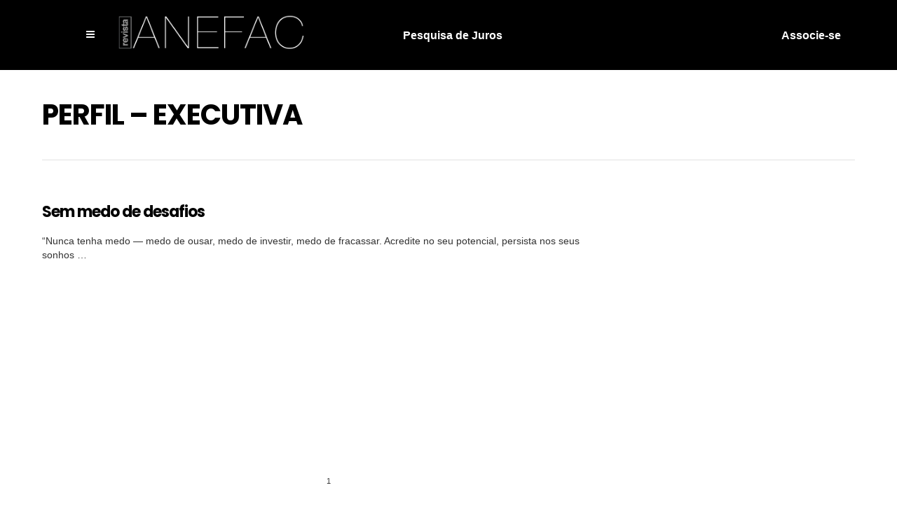

--- FILE ---
content_type: text/html; charset=UTF-8
request_url: https://www2.revistaanefac.org.br/category/perfil-executiva/
body_size: 14994
content:
<!DOCTYPE html>
<html lang="pt-BR" >
<head>
<!-- Global site tag (gtag.js) - Google Analytics -->
<script async src="https://www.googletagmanager.com/gtag/js?id=UA-123184346-1"></script>
<script>
  window.dataLayer = window.dataLayer || [];
  function gtag(){dataLayer.push(arguments);}
  gtag('js', new Date());

  gtag('config', 'UA-123184346-1');
</script>
<link rel="profile" href="http://gmpg.org/xfn/11" />
<link rel="pingback" href="https://www2.revistaanefac.org.br/xmlrpc.php" />

 

<title>PERFIL &#8211; EXECUTIVA &#8211; Revista ANEFAC</title>
<meta name='robots' content='max-image-preview:large' />
<link rel='dns-prefetch' href='//cdn.jsdelivr.net' />
<link rel='dns-prefetch' href='//fonts.googleapis.com' />
<link rel='dns-prefetch' href='//s.w.org' />
<link rel="alternate" type="application/rss+xml" title="Feed para Revista ANEFAC &raquo;" href="https://www2.revistaanefac.org.br/feed/" />
<link rel="alternate" type="application/rss+xml" title="Feed de comentários para Revista ANEFAC &raquo;" href="https://www2.revistaanefac.org.br/comments/feed/" />
<meta name="viewport" content="width=device-width, initial-scale=1, maximum-scale=1" /><meta name="format-detection" content="telephone=no"><link rel="alternate" type="application/rss+xml" title="Feed de categoria para Revista ANEFAC &raquo; PERFIL - EXECUTIVA" href="https://www2.revistaanefac.org.br/category/perfil-executiva/feed/" />
<script type="text/javascript">
window._wpemojiSettings = {"baseUrl":"https:\/\/s.w.org\/images\/core\/emoji\/13.1.0\/72x72\/","ext":".png","svgUrl":"https:\/\/s.w.org\/images\/core\/emoji\/13.1.0\/svg\/","svgExt":".svg","source":{"concatemoji":"https:\/\/www2.revistaanefac.org.br\/wp-includes\/js\/wp-emoji-release.min.js"}};
/*! This file is auto-generated */
!function(e,a,t){var n,r,o,i=a.createElement("canvas"),p=i.getContext&&i.getContext("2d");function s(e,t){var a=String.fromCharCode;p.clearRect(0,0,i.width,i.height),p.fillText(a.apply(this,e),0,0);e=i.toDataURL();return p.clearRect(0,0,i.width,i.height),p.fillText(a.apply(this,t),0,0),e===i.toDataURL()}function c(e){var t=a.createElement("script");t.src=e,t.defer=t.type="text/javascript",a.getElementsByTagName("head")[0].appendChild(t)}for(o=Array("flag","emoji"),t.supports={everything:!0,everythingExceptFlag:!0},r=0;r<o.length;r++)t.supports[o[r]]=function(e){if(!p||!p.fillText)return!1;switch(p.textBaseline="top",p.font="600 32px Arial",e){case"flag":return s([127987,65039,8205,9895,65039],[127987,65039,8203,9895,65039])?!1:!s([55356,56826,55356,56819],[55356,56826,8203,55356,56819])&&!s([55356,57332,56128,56423,56128,56418,56128,56421,56128,56430,56128,56423,56128,56447],[55356,57332,8203,56128,56423,8203,56128,56418,8203,56128,56421,8203,56128,56430,8203,56128,56423,8203,56128,56447]);case"emoji":return!s([10084,65039,8205,55357,56613],[10084,65039,8203,55357,56613])}return!1}(o[r]),t.supports.everything=t.supports.everything&&t.supports[o[r]],"flag"!==o[r]&&(t.supports.everythingExceptFlag=t.supports.everythingExceptFlag&&t.supports[o[r]]);t.supports.everythingExceptFlag=t.supports.everythingExceptFlag&&!t.supports.flag,t.DOMReady=!1,t.readyCallback=function(){t.DOMReady=!0},t.supports.everything||(n=function(){t.readyCallback()},a.addEventListener?(a.addEventListener("DOMContentLoaded",n,!1),e.addEventListener("load",n,!1)):(e.attachEvent("onload",n),a.attachEvent("onreadystatechange",function(){"complete"===a.readyState&&t.readyCallback()})),(n=t.source||{}).concatemoji?c(n.concatemoji):n.wpemoji&&n.twemoji&&(c(n.twemoji),c(n.wpemoji)))}(window,document,window._wpemojiSettings);
</script>
<style type="text/css">
img.wp-smiley,
img.emoji {
	display: inline !important;
	border: none !important;
	box-shadow: none !important;
	height: 1em !important;
	width: 1em !important;
	margin: 0 0.07em !important;
	vertical-align: -0.1em !important;
	background: none !important;
	padding: 0 !important;
}
</style>
	<link rel='stylesheet' id='litespeed-cache-dummy-css'  href='https://www2.revistaanefac.org.br/wp-content/plugins/litespeed-cache/assets/css/litespeed-dummy.css' type='text/css' media='all' />
<link rel='stylesheet' id='wp-block-library-css'  href='https://www2.revistaanefac.org.br/wp-includes/css/dist/block-library/style.min.css' type='text/css' media='all' />
<style id='global-styles-inline-css' type='text/css'>
body{--wp--preset--color--black: #000000;--wp--preset--color--cyan-bluish-gray: #abb8c3;--wp--preset--color--white: #ffffff;--wp--preset--color--pale-pink: #f78da7;--wp--preset--color--vivid-red: #cf2e2e;--wp--preset--color--luminous-vivid-orange: #ff6900;--wp--preset--color--luminous-vivid-amber: #fcb900;--wp--preset--color--light-green-cyan: #7bdcb5;--wp--preset--color--vivid-green-cyan: #00d084;--wp--preset--color--pale-cyan-blue: #8ed1fc;--wp--preset--color--vivid-cyan-blue: #0693e3;--wp--preset--color--vivid-purple: #9b51e0;--wp--preset--gradient--vivid-cyan-blue-to-vivid-purple: linear-gradient(135deg,rgba(6,147,227,1) 0%,rgb(155,81,224) 100%);--wp--preset--gradient--light-green-cyan-to-vivid-green-cyan: linear-gradient(135deg,rgb(122,220,180) 0%,rgb(0,208,130) 100%);--wp--preset--gradient--luminous-vivid-amber-to-luminous-vivid-orange: linear-gradient(135deg,rgba(252,185,0,1) 0%,rgba(255,105,0,1) 100%);--wp--preset--gradient--luminous-vivid-orange-to-vivid-red: linear-gradient(135deg,rgba(255,105,0,1) 0%,rgb(207,46,46) 100%);--wp--preset--gradient--very-light-gray-to-cyan-bluish-gray: linear-gradient(135deg,rgb(238,238,238) 0%,rgb(169,184,195) 100%);--wp--preset--gradient--cool-to-warm-spectrum: linear-gradient(135deg,rgb(74,234,220) 0%,rgb(151,120,209) 20%,rgb(207,42,186) 40%,rgb(238,44,130) 60%,rgb(251,105,98) 80%,rgb(254,248,76) 100%);--wp--preset--gradient--blush-light-purple: linear-gradient(135deg,rgb(255,206,236) 0%,rgb(152,150,240) 100%);--wp--preset--gradient--blush-bordeaux: linear-gradient(135deg,rgb(254,205,165) 0%,rgb(254,45,45) 50%,rgb(107,0,62) 100%);--wp--preset--gradient--luminous-dusk: linear-gradient(135deg,rgb(255,203,112) 0%,rgb(199,81,192) 50%,rgb(65,88,208) 100%);--wp--preset--gradient--pale-ocean: linear-gradient(135deg,rgb(255,245,203) 0%,rgb(182,227,212) 50%,rgb(51,167,181) 100%);--wp--preset--gradient--electric-grass: linear-gradient(135deg,rgb(202,248,128) 0%,rgb(113,206,126) 100%);--wp--preset--gradient--midnight: linear-gradient(135deg,rgb(2,3,129) 0%,rgb(40,116,252) 100%);--wp--preset--duotone--dark-grayscale: url('#wp-duotone-dark-grayscale');--wp--preset--duotone--grayscale: url('#wp-duotone-grayscale');--wp--preset--duotone--purple-yellow: url('#wp-duotone-purple-yellow');--wp--preset--duotone--blue-red: url('#wp-duotone-blue-red');--wp--preset--duotone--midnight: url('#wp-duotone-midnight');--wp--preset--duotone--magenta-yellow: url('#wp-duotone-magenta-yellow');--wp--preset--duotone--purple-green: url('#wp-duotone-purple-green');--wp--preset--duotone--blue-orange: url('#wp-duotone-blue-orange');--wp--preset--font-size--small: 13px;--wp--preset--font-size--medium: 20px;--wp--preset--font-size--large: 36px;--wp--preset--font-size--x-large: 42px;}.has-black-color{color: var(--wp--preset--color--black) !important;}.has-cyan-bluish-gray-color{color: var(--wp--preset--color--cyan-bluish-gray) !important;}.has-white-color{color: var(--wp--preset--color--white) !important;}.has-pale-pink-color{color: var(--wp--preset--color--pale-pink) !important;}.has-vivid-red-color{color: var(--wp--preset--color--vivid-red) !important;}.has-luminous-vivid-orange-color{color: var(--wp--preset--color--luminous-vivid-orange) !important;}.has-luminous-vivid-amber-color{color: var(--wp--preset--color--luminous-vivid-amber) !important;}.has-light-green-cyan-color{color: var(--wp--preset--color--light-green-cyan) !important;}.has-vivid-green-cyan-color{color: var(--wp--preset--color--vivid-green-cyan) !important;}.has-pale-cyan-blue-color{color: var(--wp--preset--color--pale-cyan-blue) !important;}.has-vivid-cyan-blue-color{color: var(--wp--preset--color--vivid-cyan-blue) !important;}.has-vivid-purple-color{color: var(--wp--preset--color--vivid-purple) !important;}.has-black-background-color{background-color: var(--wp--preset--color--black) !important;}.has-cyan-bluish-gray-background-color{background-color: var(--wp--preset--color--cyan-bluish-gray) !important;}.has-white-background-color{background-color: var(--wp--preset--color--white) !important;}.has-pale-pink-background-color{background-color: var(--wp--preset--color--pale-pink) !important;}.has-vivid-red-background-color{background-color: var(--wp--preset--color--vivid-red) !important;}.has-luminous-vivid-orange-background-color{background-color: var(--wp--preset--color--luminous-vivid-orange) !important;}.has-luminous-vivid-amber-background-color{background-color: var(--wp--preset--color--luminous-vivid-amber) !important;}.has-light-green-cyan-background-color{background-color: var(--wp--preset--color--light-green-cyan) !important;}.has-vivid-green-cyan-background-color{background-color: var(--wp--preset--color--vivid-green-cyan) !important;}.has-pale-cyan-blue-background-color{background-color: var(--wp--preset--color--pale-cyan-blue) !important;}.has-vivid-cyan-blue-background-color{background-color: var(--wp--preset--color--vivid-cyan-blue) !important;}.has-vivid-purple-background-color{background-color: var(--wp--preset--color--vivid-purple) !important;}.has-black-border-color{border-color: var(--wp--preset--color--black) !important;}.has-cyan-bluish-gray-border-color{border-color: var(--wp--preset--color--cyan-bluish-gray) !important;}.has-white-border-color{border-color: var(--wp--preset--color--white) !important;}.has-pale-pink-border-color{border-color: var(--wp--preset--color--pale-pink) !important;}.has-vivid-red-border-color{border-color: var(--wp--preset--color--vivid-red) !important;}.has-luminous-vivid-orange-border-color{border-color: var(--wp--preset--color--luminous-vivid-orange) !important;}.has-luminous-vivid-amber-border-color{border-color: var(--wp--preset--color--luminous-vivid-amber) !important;}.has-light-green-cyan-border-color{border-color: var(--wp--preset--color--light-green-cyan) !important;}.has-vivid-green-cyan-border-color{border-color: var(--wp--preset--color--vivid-green-cyan) !important;}.has-pale-cyan-blue-border-color{border-color: var(--wp--preset--color--pale-cyan-blue) !important;}.has-vivid-cyan-blue-border-color{border-color: var(--wp--preset--color--vivid-cyan-blue) !important;}.has-vivid-purple-border-color{border-color: var(--wp--preset--color--vivid-purple) !important;}.has-vivid-cyan-blue-to-vivid-purple-gradient-background{background: var(--wp--preset--gradient--vivid-cyan-blue-to-vivid-purple) !important;}.has-light-green-cyan-to-vivid-green-cyan-gradient-background{background: var(--wp--preset--gradient--light-green-cyan-to-vivid-green-cyan) !important;}.has-luminous-vivid-amber-to-luminous-vivid-orange-gradient-background{background: var(--wp--preset--gradient--luminous-vivid-amber-to-luminous-vivid-orange) !important;}.has-luminous-vivid-orange-to-vivid-red-gradient-background{background: var(--wp--preset--gradient--luminous-vivid-orange-to-vivid-red) !important;}.has-very-light-gray-to-cyan-bluish-gray-gradient-background{background: var(--wp--preset--gradient--very-light-gray-to-cyan-bluish-gray) !important;}.has-cool-to-warm-spectrum-gradient-background{background: var(--wp--preset--gradient--cool-to-warm-spectrum) !important;}.has-blush-light-purple-gradient-background{background: var(--wp--preset--gradient--blush-light-purple) !important;}.has-blush-bordeaux-gradient-background{background: var(--wp--preset--gradient--blush-bordeaux) !important;}.has-luminous-dusk-gradient-background{background: var(--wp--preset--gradient--luminous-dusk) !important;}.has-pale-ocean-gradient-background{background: var(--wp--preset--gradient--pale-ocean) !important;}.has-electric-grass-gradient-background{background: var(--wp--preset--gradient--electric-grass) !important;}.has-midnight-gradient-background{background: var(--wp--preset--gradient--midnight) !important;}.has-small-font-size{font-size: var(--wp--preset--font-size--small) !important;}.has-medium-font-size{font-size: var(--wp--preset--font-size--medium) !important;}.has-large-font-size{font-size: var(--wp--preset--font-size--large) !important;}.has-x-large-font-size{font-size: var(--wp--preset--font-size--x-large) !important;}
</style>
<link rel='stylesheet' id='contact-form-7-css'  href='https://www2.revistaanefac.org.br/wp-content/plugins/contact-form-7/includes/css/styles.css' type='text/css' media='all' />
<link rel='stylesheet' id='dashicons-css'  href='https://www2.revistaanefac.org.br/wp-includes/css/dashicons.min.css' type='text/css' media='all' />
<link rel='stylesheet' id='post-views-counter-frontend-css'  href='https://www2.revistaanefac.org.br/wp-content/plugins/post-views-counter/css/frontend.css' type='text/css' media='all' />
<link rel='stylesheet' id='grandmagazine-reset-css-css'  href='https://www2.revistaanefac.org.br/wp-content/themes/grandmagazine/css/reset.css' type='text/css' media='all' />
<link rel='stylesheet' id='grandmagazine-wordpress-css-css'  href='https://www2.revistaanefac.org.br/wp-content/themes/grandmagazine/css/wordpress.css' type='text/css' media='all' />
<link rel='stylesheet' id='grandmagazine-animation-css'  href='https://www2.revistaanefac.org.br/wp-content/themes/grandmagazine/css/animation.css' type='text/css' media='all' />
<link rel='stylesheet' id='magnific-css'  href='https://www2.revistaanefac.org.br/wp-content/themes/grandmagazine/css/magnific-popup.css' type='text/css' media='all' />
<link rel='stylesheet' id='grandmagazine-jquery-ui-css-css'  href='https://www2.revistaanefac.org.br/wp-content/themes/grandmagazine/css/jqueryui/custom.css' type='text/css' media='all' />
<link rel='stylesheet' id='flexslider-css'  href='https://www2.revistaanefac.org.br/wp-content/themes/grandmagazine/js/flexslider/flexslider.css' type='text/css' media='all' />
<link rel='stylesheet' id='tooltipster-css'  href='https://www2.revistaanefac.org.br/wp-content/themes/grandmagazine/css/tooltipster.css' type='text/css' media='all' />
<link rel='stylesheet' id='grandmagazine-screen-css-css'  href='https://www2.revistaanefac.org.br/wp-content/themes/grandmagazine/css/screen.css' type='text/css' media='all' />
<link rel='stylesheet' id='grandmagazine-fonts-css'  href='https://fonts.googleapis.com/css?family=Roboto%3A300%2C400%2C500%2C600%2C700%7CPoppins%3A300%2C400%2C500%2C600%2C700&#038;subset=latin%2Ccyrillic-ext%2Cgreek-ext%2Ccyrillic' type='text/css' media='all' />
<link rel='stylesheet' id='fontawesome-css'  href='https://www2.revistaanefac.org.br/wp-content/themes/grandmagazine/css/font-awesome.min.css' type='text/css' media='all' />
<link rel='stylesheet' id='grandmagazine-script-custom-css-css'  href='https://www2.revistaanefac.org.br/wp-admin/admin-ajax.php?action=grandmagazine_script_custom_css' type='text/css' media='all' />
<link rel='stylesheet' id='bxSlider-css'  href='https://cdn.jsdelivr.net/bxslider/4.2.12/jquery.bxslider.css' type='text/css' media='all' />
<link rel='stylesheet' id='wp_review-style-css'  href='https://www2.revistaanefac.org.br/wp-content/plugins/wp-review/public/css/wp-review.css' type='text/css' media='all' />
<link rel='stylesheet' id='grandmagazine-script-responsive-css-css'  href='https://www2.revistaanefac.org.br/wp-content/themes/grandmagazine/css/grid.css' type='text/css' media='all' />
<link rel='stylesheet' id='kirki-styles-global-css'  href='https://www2.revistaanefac.org.br/wp-content/themes/grandmagazine/modules/kirki/assets/css/kirki-styles.css' type='text/css' media='all' />
<style id='kirki-styles-global-inline-css' type='text/css'>
body, input[type=text], input[type=email], input[type=url], input[type=password], textarea{font-family:Roboto, Helvetica, Arial, sans-serif;}body, input[type=text], input[type=password], input[type=email], input[type=url], input[type=date], textarea{font-size:16px;}h1, h2, h3, h4, h5, h6, h7, .page_tagline, .author_label, blockquote, #post_filter li a{font-family:Poppins, Helvetica, Arial, sans-serif;}h1, h2, h3, h4, h5, h6, h7{font-weight:900;letter-spacing:-1px;}h1{font-size:34px;}h2{font-size:30px;}h3{font-size:26px;}h4{font-size:22px;}h5{font-size:18px;}h6{font-size:16px;}.post_info_cat a, #post_info_bar #post_indicator, #post_filter li a.filter_active, .post_circle_thumb .popular_order, .post_share_text, .post_excerpt.post_tag a:hover{background:#007AFF;}#page_content_wrapper .sidebar .content .sidebar_widget li.widget_mc4wp_form_widget h2.widgettitle, #footer ul.sidebar_widget > li.widget_mc4wp_form_widget h2.widgettitle, .mobile_menu_wrapper .sidebar_wrapper .sidebar .content .sidebar_widget li.widget_mc4wp_form_widget h2.widgettitle, .mashsb-count, #page_caption .return_home, blockquote:before{color:#007AFF;}#page_caption .return_home, .post_share_text, blockquote:after, blockquote:after, .post_excerpt.post_tag a:hover{border-color:#007AFF;}body, #gallery_lightbox h2, .slider_wrapper .gallery_image_caption h2, .post_info a{color:#666666;}::selection{background-color:#666666;}a, .post_header h5 a:hover, .post_header h3 a:hover, .post_header.grid h6 a:hover, .post_header.fullwidth h4 a:hover, .post_header h5 a:hover{color:#007AFF;}.post_info_cat a:hover{background:#007AFF;}a:hover, a:active, .post_info_comment a i{color:#4CD964;}h1, h2, h3, h4, h5, pre, code, tt, blockquote, .post_header h5 a, .post_header h3 a, .post_header.grid h6 a, .post_header.fullwidth h4 a, .post_header h5 a, blockquote, .site_loading_logo_item i, .post_excerpt.post_tag a, .readmore, #autocomplete li:not(.view_all) a, .browse_category_wrapper li a .browse_category_name{color:#000000;}#social_share_wrapper, hr, #social_share_wrapper, .post.type-post, .comment .right, .widget_tag_cloud div a, .meta-tags a, .tag_cloud a, #footer, #post_more_wrapper, #page_content_wrapper .inner .sidebar_wrapper ul.sidebar_widget li.widget_nav_menu ul.menu li.current-menu-item a, .page_content_wrapper .inner .sidebar_wrapper ul.sidebar_widget li.widget_nav_menu ul.menu li.current-menu-item a, #autocomplete, .page_tagline, .fullwidth_comment_wrapper, #page_content_wrapper .sidebar .content .sidebar_widget li h2.widgettitle, h2.widgettitle, h5.widgettitle, .pagination, .loaded_no_results, .loading_button_wrapper, #page_caption, .comment{border-color:#e1e1e1;}input[type=text], input[type=password], input[type=email], input[type=url], textarea{background-color:#EFEFEF;color:#444444;border-color:#EFEFEF;}input[type=text]:focus, input[type=password]:focus, input[type=email]:focus, input[type=url]:focus, textarea:focus{border-color:#f0f0f0;background:#f0f0f0;}input[type=submit], input[type=button], a.button, .button{font-family:Poppins, Helvetica, Arial, sans-serif;}input[type=submit], input[type=button], a.button, .button, .pagination a:hover, #toTop, #close_mobile_menu, #close_search, #close_browse, .woocommerce #respond input#submit.alt, .woocommerce a.button.alt, .woocommerce button.button.alt, .woocommerce input.button.alt{background-color:#4CD964;}.readmore:hover{border-color:#4CD964;color:#4CD964;}input[type=submit], input[type=button], a.button, .button, #toTop, #close_mobile_menu, #close_search, #close_browse, .woocommerce #respond input#submit.alt, .woocommerce a.button.alt, .woocommerce button.button.alt, .woocommerce input.button.alt{color:#ffffff;border-color:#4CD964;}.frame_top, .frame_bottom, .frame_left, .frame_right{background:#000000;}#menu_wrapper .nav ul li a, #menu_wrapper div .nav li > a, #logo_right_button a{font-family:Poppins, Helvetica, Arial, sans-serif;font-size:14px;font-weight:500;letter-spacing:0px;text-transform:none;color:#000000;}#menu_wrapper .nav ul li a.hover, #menu_wrapper .nav ul li a:hover, #menu_wrapper div .nav li a.hover, #menu_wrapper div .nav li a:hover{color:#007AFF;}#menu_wrapper div .nav > li.current-menu-item > a, #menu_wrapper div .nav > li.current-menu-parent > a, #menu_wrapper div .nav > li.current-menu-ancestor > a{color:#007AFF;}.top_bar{background:#ffffff;}#menu_wrapper .nav ul li ul li a, #menu_wrapper div .nav li ul li a, #menu_wrapper div .nav li.current-menu-parent ul li a{font-size:12px;font-weight:500;letter-spacing:0px;text-transform:none;color:#000000;}#menu_wrapper .nav ul li ul li a:hover, #menu_wrapper div .nav li ul li a:hover, #menu_wrapper div .nav li.current-menu-parent ul li a:hover, #menu_wrapper .nav ul li.megamenu ul li ul li a:hover, #menu_wrapper div .nav li.megamenu ul li ul li a:hover, #menu_wrapper .nav ul li.megamenu ul li ul li a:active, #menu_wrapper div .nav li.megamenu ul li ul li a:active{color:#007AFF;background:#ffffff;}#menu_wrapper .nav ul li ul, #menu_wrapper div .nav li ul{background:#ffffff;}.above_top_bar{background:#000000;}#top_menu li a, .top_contact_info, .top_contact_info i, .top_contact_info a, .top_contact_info a:hover, .top_contact_info a:active{color:#ffffff;}.mobile_menu_wrapper{background:#ffffff;}.mobile_main_nav li a, #sub_menu li a{font-family:Poppins, Helvetica, Arial, sans-serif;font-size:14px;text-transform:none;letter-spacing:0px;}.mobile_main_nav li a, #sub_menu li a, .mobile_menu_wrapper .sidebar_wrapper a, .mobile_menu_wrapper .sidebar_wrapper{color:#000000;}.mobile_main_nav li a:hover, .mobile_main_nav li a:active, #sub_menu li a:hover, #sub_menu li a:active{color:#007AFF;}#page_caption{padding-top:50px;padding-bottom:60px;}#page_caption h1{font-size:40px;}#page_caption h1, .post_caption h1{font-weight:900;text-transform:none;letter-spacing:-1px;color:#000000;}#page_caption.hasbg, .post_featured_content_bg{height:550px;}.page_tagline{color:#999999;font-size:14px;font-weight:500;letter-spacing:0px;text-transform:none;}#page_content_wrapper .sidebar .content .sidebar_widget li h2.widgettitle, h2.widgettitle, h5.widgettitle{font-family:Poppins, Helvetica, Arial, sans-serif;font-size:12px;font-weight:600;letter-spacing:2px;text-transform:uppercase;color:#000000;}#page_content_wrapper .inner .sidebar_wrapper .sidebar .content, .page_content_wrapper .inner .sidebar_wrapper .sidebar .content{color:#444444;}#page_content_wrapper .inner .sidebar_wrapper a, .page_content_wrapper .inner .sidebar_wrapper a{color:#000000;}#page_content_wrapper .inner .sidebar_wrapper a:hover, #page_content_wrapper .inner .sidebar_wrapper a:active, .page_content_wrapper .inner .sidebar_wrapper a:hover, .page_content_wrapper .inner .sidebar_wrapper a:active{color:#4CD964;}.footer_bar{background:#000000;}#footer, #copyright, #footer_browse_category, #footer .post_attribute, #footer .comment_date, #footer .post-date, #footer ul.sidebar_widget > li.widget_mc4wp_form_widget{color:#666666;}#copyright, #copyright a, #copyright a:active, #footer a, #footer a:active, #footer h2.widgettitle, #footer_browse_category h2, #footer_browse_category .browse_category_wrapper li a .browse_category_name{color:#ffffff;}#copyright a:hover, #footer a:hover, .social_wrapper ul li a:hover{color:#999999;}.footer_bar_wrapper, .footer_bar, #footer h2.widgettitle, #footer ul.sidebar_widget > li.widget_mc4wp_form_widget, #footer_browse_category{border-color:#333333;}#footer .widget_tag_cloud div a, #footer_browse_category .browse_category_wrapper li a .browse_category_name{background:#333333;}.footer_bar_wrapper .social_wrapper ul li a{color:#ffffff;}.post_icon_hot{background:#FF2D55;}.post_icon_trend{background:#4CD964;}.post_header:not(.single) h5, body.single-post .post_header_title h1, .post_related strong, .post_info_comment, .pagination a, #page_content_wrapper .sidebar .content .posts.blog li a, .page_content_wrapper .sidebar .content .posts.blog li a, #footer ul.sidebar_widget .posts.blog li a, #autocomplete li strong{font-family:Poppins, Helvetica, Arial, sans-serif;}.post_header:not(.single) h5, body.single-post .post_header_title h1, #page_content_wrapper .posts.blog li a, .page_content_wrapper .posts.blog li a, #page_content_wrapper .sidebar .content .sidebar_widget > li.widget_recent_entries ul li a, #autocomplete li strong, .post_related strong, #footer ul.sidebar_widget .posts.blog li a, li.widget_post_views_counter_list_widget .post-title{text-transform:none;letter-spacing:-1px;}.post_info_date, .post_attribute, .comment_date, .post-date, .post_info_comment, .slide_post_excerpt{font-family:Poppins, Helvetica, Arial, sans-serif;}
</style>
<script type='text/javascript' src='https://www2.revistaanefac.org.br/wp-includes/js/jquery/jquery.min.js' id='jquery-core-js'></script>
<script type='text/javascript' src='https://www2.revistaanefac.org.br/wp-includes/js/jquery/jquery-migrate.min.js' id='jquery-migrate-js'></script>
<script type='text/javascript' src='https://cdn.jsdelivr.net/bxslider/4.2.12/jquery.bxslider.min.js' id='bxSlider-js'></script>
<link rel="https://api.w.org/" href="https://www2.revistaanefac.org.br/wp-json/" /><link rel="alternate" type="application/json" href="https://www2.revistaanefac.org.br/wp-json/wp/v2/categories/22" /><link rel="EditURI" type="application/rsd+xml" title="RSD" href="https://www2.revistaanefac.org.br/xmlrpc.php?rsd" />
<link rel="wlwmanifest" type="application/wlwmanifest+xml" href="https://www2.revistaanefac.org.br/wp-includes/wlwmanifest.xml" /> 
<meta name="generator" content="WordPress 5.9.12" />
<style type="text/css">.recentcomments a{display:inline !important;padding:0 !important;margin:0 !important;}</style>		<style type="text/css" id="wp-custom-css">
			#close_mobile_menu, #close_search, #close_browse {
position: absolute;
top: 42px;
right: 40px;
z-index: -1;
width: 35px;
border-radius: 25px;
background: #eee;
color: #fff;
text-align: center;
padding: 7px;
cursor: pointer;
z-index: 10;
display: block;
-webkit-transition: .3s ease-in-out;
-moz-transition: .3s ease-in-out;
-o-transition: .3s ease-in-out;
transition: .3s ease-in-out;
height: 35px;
font-size: 16px;
background-color: #4CD964 !important;
}

.gallery img {
  border:none !important;

}		</style>
		

<link rel="stylesheet"  href="/wp-content/themes/grandmagazine/style.css" type="text/css" media="all">
<script>
	
function getBanner(edicao=200, size, id, local=null)
    {
	     var url = '//revistaanefac.com/banner.php';
        var db = localStorage;

		    data = {
                size: size,
                edicao: edicao,
                not_id : db.getItem('size' + size),
            }
           console.log(data);
        switch (local) {
            case '1l':
                style = 'bannerTopLeft';
                break;
            case '1r':
                style = 'bannerTopRight';
                break;
            case '1b':
                style = '';
                break;
            default:
                style = '';
                break;
        }
               var teste = jQuery.ajax({
            type : 'POST',
            data : {
                size: size,
                edicao: edicao,
                not_id : db.getItem('size' + size),
            },
            dataType : "json",
            url : url,
            success : function(data) {
				item = data.responseJSON;
				console.log(item);
            },
            beforeSend : function(data) {

            },
            complete : function(data) {
                item = data.responseJSON;
                if (item) {
	                db.setItem('size' + size, item.id);
	                html = '<div class="'+ style + ' "><div class="aiderBanner"><a href="'+item.link+'" target="'+item.target+'">';
// 	                html += '<img src="'+item.src.replace('anefac.be-erredesign.com.br', 'revistaanefac.com.br')+'"/>';
 	                html += '<img src="'+item.src.replace('anefac.be-erredesign.com.br', 'revistaanefac.com')+'"/>';
	                html += '</a></div></div>';
	                jQuery('#'+id).empty().html(html);
	                
                }
            }
        });

    }
	</script>
</head>

<body class="archive category category-perfil-executiva category-22">

		<input type="hidden" id="pp_enable_right_click" name="pp_enable_right_click" value="0"/>
	<input type="hidden" id="pp_enable_dragging" name="pp_enable_dragging" value="0"/>
	<input type="hidden" id="pp_image_path" name="pp_image_path" value="https://www2.revistaanefac.org.br/wp-content/themes/grandmagazine/images/"/>
	<input type="hidden" id="pp_homepage_url" name="pp_homepage_url" value="https://www2.revistaanefac.org.br/"/>
	<input type="hidden" id="pp_ajax_search" name="pp_ajax_search" value="1"/>
	<input type="hidden" id="pp_fixed_menu" name="pp_fixed_menu" value="1"/>
	<input type="hidden" id="tg_smart_fixed_menu" name="tg_smart_fixed_menu" value="1"/>
	<input type="hidden" id="pp_topbar" name="pp_topbar" value="0"/>
	<input type="hidden" id="tg_blog_slider_layout" name="tg_blog_slider_layout" value=""/>
	<input type="hidden" id="pp_back" name="pp_back" value="Back"/>
	<input type="hidden" id="tg_sidebar_sticky" name="tg_sidebar_sticky" value="1"/>
	
		<input type="hidden" id="pp_footer_style" name="pp_footer_style" value="3"/>
	
	<!-- Begin mobile menu -->
	<div class="mobile_menu_wrapper">    	
	    <div class="menu-ed209-container"><ul id="mobile_main_menu" class="mobile_main_nav"><li id="menu-item-6378" class="menu-item menu-item-type-custom menu-item-object-custom menu-item-has-children menu-item-6378"><a href="#">Agenda da Transparência</a>
<ul class="sub-menu">
	<li id="menu-item-6379" class="menu-item menu-item-type-custom menu-item-object-custom menu-item-6379"><a href="https://www2.revistaanefac.org.br/edicao/208/transparencia-5-208/">ANEFAC lança portal da transparência</a></li>
	<li id="menu-item-6380" class="menu-item menu-item-type-custom menu-item-object-custom menu-item-6380"><a href="https://www2.revistaanefac.org.br/edicao/209/agenda-209-1/">Demonstração financeira é responsabilidade compartilhada entre todos</a></li>
	<li id="menu-item-6381" class="menu-item menu-item-type-custom menu-item-object-custom menu-item-6381"><a href="https://www2.revistaanefac.org.br/edicao/209/esg-na-pratica-evolve-politicas-e-metas-bem-definidas/">ESG na prática envolve políticas e metas bem definidas</a></li>
</ul>
</li>
<li id="menu-item-6416" class="menu-item menu-item-type-custom menu-item-object-custom menu-item-has-children menu-item-6416"><a href="#">Troféu Transparência</a>
<ul class="sub-menu">
	<li id="menu-item-6389" class="menu-item menu-item-type-custom menu-item-object-custom menu-item-6389"><a href="https://www2.revistaanefac.org.br/edicao/209/trofeu-209-1/">Quantidade, qualidade e abrangência de informações divulgadas nas demonstrações financeiras ainda precisam evoluir</a></li>
	<li id="menu-item-6388" class="menu-item menu-item-type-custom menu-item-object-custom menu-item-6388"><a href="https://www2.revistaanefac.org.br/edicao/209/trofeu-209-2/">Em três dias, Meeting Day da Transparência trouxe pessoas, infraestrutura, processos e sistemas como pontos para a construção das demonstrações financeiras</a></li>
	<li id="menu-item-6387" class="menu-item menu-item-type-custom menu-item-object-custom menu-item-6387"><a href="https://www2.revistaanefac.org.br/edicao/209/trofeu-209-3/">Sanepar e Eletrobras são as empresas destaque do Troféu Transparência 2021</a></li>
</ul>
</li>
<li id="menu-item-6417" class="menu-item menu-item-type-custom menu-item-object-custom menu-item-has-children menu-item-6417"><a href="#">Companhias com receita líquida acima de R$ 8 bilhões</a>
<ul class="sub-menu">
	<li id="menu-item-6418" class="menu-item menu-item-type-custom menu-item-object-custom menu-item-6418"><a href="https://www2.revistaanefac.org.br/edicao/209/trofeu-cemig/">CEMIG: A transparência é um valor inegociável, aponta Leonardo de Magalhães, diretor de finanças e RI</a></li>
	<li id="menu-item-6386" class="menu-item menu-item-type-custom menu-item-object-custom menu-item-6386"><a href="https://www2.revistaanefac.org.br/edicao/209/trofeu-edp/">EDP: Cultivar uma cultura organizacional transparente é fundamental, avaliam Leandro Rigamontte, diretor de contabilidade e gestão de ativos e Laércio Proença, gestor de consolidação e report</a></li>
	<li id="menu-item-6393" class="menu-item menu-item-type-custom menu-item-object-custom menu-item-6393"><a href="https://www2.revistaanefac.org.br/edicao/209/trofeu-eletrobras/">Eletrobras: Agenda econômica mundial caminha para o aprimoramento da transparência, dizem os superintendentes, Rodrigo Ruiz e Marcos Lopes</a></li>
	<li id="menu-item-6394" class="menu-item menu-item-type-custom menu-item-object-custom menu-item-6394"><a href="https://www2.revistaanefac.org.br/edicao/209/trofeu-embraer/">Embraer: Um mundo mais transparente é irreversível, pondera Elaine Funo, diretora global contábil-fiscal &#038; CSI</a></li>
	<li id="menu-item-6419" class="menu-item menu-item-type-custom menu-item-object-custom menu-item-6419"><a href="https://www2.revistaanefac.org.br/edicao/209/trofeu-engie/">ENGIE: ESG exige divulgação ampla do negócio, pontua Marcelo Malta, diretor financeiro</a></li>
	<li id="menu-item-6861" class="menu-item menu-item-type-custom menu-item-object-custom menu-item-6861"><a href="https://www2.revistaanefac.org.br/edicao/209/trofeu-magalu/">Magalu: Transparência traz benefícios e enriquece os consumidores das informações financeiras, observa Valéria Abreu, gerente de controladoria</a></li>
	<li id="menu-item-6862" class="menu-item menu-item-type-custom menu-item-object-custom menu-item-6862"><a href="https://www2.revistaanefac.org.br/edicao/209/trofeu-neoenergia/">Neoenergia: Transparência, disclosure de boas práticas e indicadores financeiros e não financeiros devem integrar o ESG na estratégia do negócio, reforça a empresa</a></li>
	<li id="menu-item-6863" class="menu-item menu-item-type-custom menu-item-object-custom menu-item-6863"><a href="https://www2.revistaanefac.org.br/edicao/209/trofeu-petrobras/">Petrobras: A transparência é parte fundamental da agenda ESG, diz Rodrigo Araujo Alves, diretor executivo financeiro e de RI</a></li>
	<li id="menu-item-6864" class="menu-item menu-item-type-custom menu-item-object-custom menu-item-6864"><a href="https://www2.revistaanefac.org.br/edicao/209/trofeu-sabesp/">Sabesp: A necessidade de transparência continuará a ser imprescindível em todas as relações, avalia Osvaldo Garcia, diretor econômico-financeiro e de RI</a></li>
</ul>
</li>
<li id="menu-item-6880" class="menu-item menu-item-type-custom menu-item-object-custom menu-item-has-children menu-item-6880"><a href="#">Companhias com receita líquida até R$ 8 bilhões</a>
<ul class="sub-menu">
	<li id="menu-item-6865" class="menu-item menu-item-type-custom menu-item-object-custom menu-item-6865"><a href="https://www2.revistaanefac.org.br/edicao/209/trofeu-arezzo/">Arezzo: “O que não pode ser transparente não deve ser feito”, avalia Elaine dos Anjos, gerente contábil, fiscal e tributário</a></li>
	<li id="menu-item-6866" class="menu-item menu-item-type-custom menu-item-object-custom menu-item-6866"><a href="https://www2.revistaanefac.org.br/edicao/209/trofeu-ctg/">CTG Brasil: Crescer de forma sustentável exige mais transparência, aponta Rodrigo Egreja, CFO</a></li>
	<li id="menu-item-6867" class="menu-item menu-item-type-custom menu-item-object-custom menu-item-6867"><a href="https://www2.revistaanefac.org.br/edicao/209/trofeu-duratex/">Dexco: Transparência é elemento fundamental para as boas práticas corporativas, vislumbra Marcelo Palmeira dos Santos, gerente de contabilidade</a></li>
	<li id="menu-item-6868" class="menu-item menu-item-type-custom menu-item-object-custom menu-item-6868"><a href="https://www2.revistaanefac.org.br/edicao/209/trofeu-randon/">Empresas Randon: A transparência é um dos atributos que mais agrega valor atualmente, alerta Esteban Angeletti, diretor de relações com investidores e finanças</a></li>
	<li id="menu-item-6869" class="menu-item menu-item-type-custom menu-item-object-custom menu-item-6869"><a href="https://www2.revistaanefac.org.br/edicao/209/trofeu-eneva/">Eneva: Transparência é ferramenta essencial para o diálogo, acreditam Paula Alves, controller, e Bruno Campelo, gerente contábil</a></li>
	<li id="menu-item-6870" class="menu-item menu-item-type-custom menu-item-object-custom menu-item-6870"><a href="https://www2.revistaanefac.org.br/edicao/209/trofeu-fleury/">Grupo Fleury: Transparência deve acontecer com resultados financeiros positivos ou negativos, relata Gisele Schneider, gerente sênior de controladoria e tributos</a></li>
	<li id="menu-item-6871" class="menu-item menu-item-type-custom menu-item-object-custom menu-item-6871"><a href="https://www2.revistaanefac.org.br/edicao/209/trofeu-vamos-209/">Grupo Vamos: Governança e transparência andam juntas e os fatores ESG incluem práticas, diz Leandro Kato, diretor de controladoria</a></li>
	<li id="menu-item-6872" class="menu-item menu-item-type-custom menu-item-object-custom menu-item-6872"><a href="https://www2.revistaanefac.org.br/edicao/209/trofeu-irani/">Irani: Pauta ESG demanda relatórios mais relevantes à sociedade, explica Odivan Cargnin, diretor de administração, finanças e RI</a></li>
	<li id="menu-item-6873" class="menu-item menu-item-type-custom menu-item-object-custom menu-item-6873"><a href="https://www2.revistaanefac.org.br/edicao/209/trofeu-mdias/">M. Dias Branco: Adotar práticas ESG não é mais uma opção, é questão de compromisso, avalia Magali Carvalho, gerente de contabilidade societária</a></li>
	<li id="menu-item-6874" class="menu-item menu-item-type-custom menu-item-object-custom menu-item-6874"><a href="https://www2.revistaanefac.org.br/edicao/209/trofeu-mahle/">MAHLE: A transparência será um dos pilares para o desenvolvimento de toda a estrutura ESG, prevê Sergio Pancini de Sá, diretor-presidente e diretor de RI</a></li>
	<li id="menu-item-6875" class="menu-item menu-item-type-custom menu-item-object-custom menu-item-6875"><a href="https://www2.revistaanefac.org.br/edicao/209/trofeu-riachuelo/">Riachuelo: Transparência tem tudo a ver com os fatores ESG, relata Claudia Ferreira, head de contabilidade</a></li>
	<li id="menu-item-6876" class="menu-item menu-item-type-custom menu-item-object-custom menu-item-6876"><a href="https://www2.revistaanefac.org.br/edicao/209/trofeu-sanepar/">Sanepar: Conexão com o cliente do futuro dependerá de transparência, diz Abel Demetrio, diretor financeiro e de RI</a></li>
	<li id="menu-item-6877" class="menu-item menu-item-type-custom menu-item-object-custom menu-item-6877"><a href="https://www2.revistaanefac.org.br/edicao/209/trofeu-tekno/">Tekno Kroma: Práticas empresariais voltadas à agenda ESG devem ser pautadas pela transparência, aponta Edson da Silva Lopes, gerente de controladoria</a></li>
	<li id="menu-item-6878" class="menu-item menu-item-type-custom menu-item-object-custom menu-item-6878"><a href="https://www2.revistaanefac.org.br/edicao/209/trofeu-totvs/">TOTVS: Ser transparente é uma exigência do mercado, explica Ricardo Guerino, diretor de planejamento e controladoria</a></li>
</ul>
</li>
<li id="menu-item-6390" class="menu-item menu-item-type-custom menu-item-object-custom menu-item-has-children menu-item-6390"><a href="#">Editorial</a>
<ul class="sub-menu">
	<li id="menu-item-6391" class="menu-item menu-item-type-custom menu-item-object-custom menu-item-6391"><a href="https://www2.revistaanefac.org.br/edicao/209/editorial-209/">O que esperar de 2022?</a></li>
</ul>
</li>
<li id="menu-item-6392" class="menu-item menu-item-type-custom menu-item-object-custom menu-item-has-children menu-item-6392"><a href="#">Giro ANEFAC</a>
<ul class="sub-menu">
	<li id="menu-item-6397" class="menu-item menu-item-type-custom menu-item-object-custom menu-item-6397"><a href="https://www2.revistaanefac.org.br/edicao/209/giro-anefac-209-1/">Habilidade estratégica é a força condutora da atuação dos CFOs</a></li>
	<li id="menu-item-6395" class="menu-item menu-item-type-custom menu-item-object-custom menu-item-6395"><a href="https://www2.revistaanefac.org.br/edicao/209/giro-anefac-209-2/">Como será a gestão tributária do futuro?</a></li>
	<li id="menu-item-6860" class="menu-item menu-item-type-custom menu-item-object-custom menu-item-6860"><a href="https://www2.revistaanefac.org.br/edicao/209/giro-anefac-209-3/">Exclusão do ICMS do PIS e COFINS e inconstitucionalidade do IRPJ e CSLL sobre a Selic foram os hot topics do Kickoff Congresso de DF’s</a></li>
</ul>
</li>
<li id="menu-item-6398" class="menu-item menu-item-type-custom menu-item-object-custom menu-item-has-children menu-item-6398"><a href="#">Edições anteriores</a>
<ul class="sub-menu">
	<li id="menu-item-6879" class="menu-item menu-item-type-post_type menu-item-object-page menu-item-6879"><a href="https://www2.revistaanefac.org.br/home_208/">Edição 208</a></li>
	<li id="menu-item-6420" class="menu-item menu-item-type-post_type menu-item-object-page menu-item-6420"><a href="https://www2.revistaanefac.org.br/home-207/">Edição 207</a></li>
	<li id="menu-item-6399" class="menu-item menu-item-type-post_type menu-item-object-page menu-item-6399"><a href="https://www2.revistaanefac.org.br/home-206/">Edição 206</a></li>
	<li id="menu-item-6400" class="menu-item menu-item-type-post_type menu-item-object-page menu-item-6400"><a href="https://www2.revistaanefac.org.br/home-205/">Edição 205</a></li>
	<li id="menu-item-6401" class="menu-item menu-item-type-post_type menu-item-object-page menu-item-6401"><a href="https://www2.revistaanefac.org.br/home-204/">Edição 204</a></li>
	<li id="menu-item-6402" class="menu-item menu-item-type-post_type menu-item-object-page menu-item-6402"><a href="https://www2.revistaanefac.org.br/home-203/">Edição 203</a></li>
	<li id="menu-item-6403" class="menu-item menu-item-type-post_type menu-item-object-page menu-item-6403"><a href="https://www2.revistaanefac.org.br/home_202/">Edição 202</a></li>
	<li id="menu-item-6404" class="menu-item menu-item-type-post_type menu-item-object-page menu-item-6404"><a href="https://www2.revistaanefac.org.br/home-201/">Edição 201</a></li>
	<li id="menu-item-6405" class="menu-item menu-item-type-post_type menu-item-object-page menu-item-6405"><a href="https://www2.revistaanefac.org.br/home-200/">Edição 200</a></li>
	<li id="menu-item-6406" class="menu-item menu-item-type-post_type menu-item-object-page menu-item-6406"><a href="https://www2.revistaanefac.org.br/home-198/">Edição 198</a></li>
	<li id="menu-item-6407" class="menu-item menu-item-type-post_type menu-item-object-page menu-item-6407"><a href="https://www2.revistaanefac.org.br/home-197/">Edição 197</a></li>
	<li id="menu-item-6408" class="menu-item menu-item-type-post_type menu-item-object-page menu-item-6408"><a href="https://www2.revistaanefac.org.br/home-196/">Edição 196</a></li>
	<li id="menu-item-6409" class="menu-item menu-item-type-post_type menu-item-object-page menu-item-6409"><a href="https://www2.revistaanefac.org.br/home-195/">Edição 195</a></li>
	<li id="menu-item-6410" class="menu-item menu-item-type-post_type menu-item-object-page menu-item-6410"><a href="https://www2.revistaanefac.org.br/ed194/">Edição 194</a></li>
	<li id="menu-item-6411" class="menu-item menu-item-type-post_type menu-item-object-page menu-item-home menu-item-6411"><a href="https://www2.revistaanefac.org.br/">Edição 193</a></li>
</ul>
</li>
</ul></div>		
		<!-- Begin side menu sidebar -->
		<div class="page_content_wrapper">
			<div class="sidebar_wrapper">
		        <div class="sidebar">
		        
		        	<div class="content">
		        
		        		<ul class="sidebar_widget">
		        				        		</ul>
		        	
		        	</div>
		    
		        </div>
			</div>
		</div>
		<!-- End side menu sidebar -->
	</div>
	<!-- End mobile menu -->

	<!-- Begin template wrapper -->
		<div id="wrapper" class="">
	
	

<div class="header_style_wrapper">

<!-- End top bar -->

<div class="top_bar">
	<div class="standard_wrapper">
		
		
		<!-- Begin logo -->
		<div id="logo_wrapper">
		<div class="row">
			
			<div class="col-md-1">
				<div id="logo_right_button">
		    			    	<a href="javascript:;" id="browse_icon">
					<i class="fa fa-newspaper-o"></i>
					<span class="logo_right_title">Browse</span>
				</a>
				    				<a href="javascript:;" id="search_icon">
				<i class="fa fa-search"></i>
				<span class="logo_right_title">Search</span>
			</a>
						<a href="javascript:;" id="mobile_nav_icon">
				<i class="fa fa-bars"></i>
				<span class="logo_right_title">Menu</span>
			</a>
			
			
	        <div id="nav_wrapper">
	        	
	        </div>
	        <!-- End main nav -->
			</div>
			
		</div>
			
				
		    	
    	    		<div class="col-md-3" style="background: rgba(0,0,0,0.6);">
				<a href="https://www2.revistaanefac.org.br"><img src="https://www2.revistaanefac.org.br/wp-content/themes/grandmagazine/images/logo-revista.png" class="img-responsive"></a>
			</div>

			<div class="col-md-3 text-right ">
				<a class="menuNew" style="text-align: right" target="_blank" href="https://www.anefac.org/pesquisa-de-juros">Pesquisa de Juros</a>
			</div>
			<div class="col-md-3  text-left">
<!-- 				<a class="menuNew"  style="text-align: left" href="https://serasa.certificadodigital.com.br/parceiro/anefac/" >Certificado Digital</a> -->
			</div>
			<div class="col-md-2 text-right">
				<a  class="menuNew"  style="text-align: right" href="https://www.anefac.org/associe-se" >Associe-se</a>
			</div>
		

			</div>
		</div>

        
        <!-- Begin right corner buttons -->
    	
			
    	
    	<!-- End right corner buttons -->
        
    	</div>
    </div>
</div>

<!-- Begin search content -->
<div id="search_wrapper" class="overlay_background">
	<a id="close_search" href="javascript:;"><i class="fa fa-close"></i></a>
	<div class="overlay_background_wrapper">
		<div class="overlay_background_content">
			<div class="overlay_background_content_inner">
				<h2>Search</h2>
				<form role="search" method="get" name="searchform" id="searchform" action="https://www2.revistaanefac.org.br//">
			        <input type="text" value="" name="s" id="s" autocomplete="off" placeholder="Type keywords and hit enter"/>
			        <div id="search_loading_wrapper"><div class="loading_indicator"></div></div>
			        <div id="autocomplete"></div>
			    </form>
			</div>
		</div>
	</div>
</div>
<!-- End search content -->

<!-- Begin browse content -->
<div id="browse_wrapper" class="overlay_background">
	<a id="close_browse" href="javascript:;"><i class="fa fa-close"></i></a>
	<div class="overlay_background_wrapper">
		<div class="overlay_background_content">
			<div class="overlay_background_content_inner">
				<div id="browse_category">
									</div>
										<br class="clear"/><br/>
								<div id="browse_author">
					<h3>Editors</h3>
					<ul class="browse_author_wrapper">
													<li class="one_sixth">
								<a href="https://www2.revistaanefac.org.br/author/anefac/">
									<span class="gravatar"><img alt='' src='https://secure.gravatar.com/avatar/e462f89b5a805cf1e0151161cc76292c?s=150&#038;d=mm&#038;r=g' srcset='https://secure.gravatar.com/avatar/e462f89b5a805cf1e0151161cc76292c?s=300&#038;d=mm&#038;r=g 2x' class='avatar avatar-150 photo' height='150' width='150' loading='lazy'/></span>
									<div class="display_name">anefac anefac</div>
								</a>
							</li>
													<li class="one_sixth">
								<a href="https://www2.revistaanefac.org.br/author/patricia/">
									<span class="gravatar"><img alt='' src='https://secure.gravatar.com/avatar/bb0aa283168cdf8f79f27c19e6a842e7?s=150&#038;d=mm&#038;r=g' srcset='https://secure.gravatar.com/avatar/bb0aa283168cdf8f79f27c19e6a842e7?s=300&#038;d=mm&#038;r=g 2x' class='avatar avatar-150 photo' height='150' width='150' loading='lazy'/></span>
									<div class="display_name">Patricia Barboni</div>
								</a>
							</li>
													<li class="one_sixth">
								<a href="https://www2.revistaanefac.org.br/author/rfranca/">
									<span class="gravatar"><img alt='' src='https://secure.gravatar.com/avatar/025aaf48786fd8b8b7dbe368f3c46694?s=150&#038;d=mm&#038;r=g' srcset='https://secure.gravatar.com/avatar/025aaf48786fd8b8b7dbe368f3c46694?s=300&#038;d=mm&#038;r=g 2x' class='avatar avatar-150 photo' height='150' width='150' loading='lazy'/></span>
									<div class="display_name">rfranca</div>
								</a>
							</li>
											</ul>
				</div>
							</div>
		</div>
	</div>
</div>

<!-- End browse content --><script src="https://www2.revistaanefac.org.br/wp-content/themes/grandmagazine/vendor/bootstrap/js/bootstrap.min.js"></script>
<div id="page_caption" class="  " >
	
		
	<div class="page_title_wrapper">
		
				
				
	    <div class="page_title_inner">
	    	<h1 >PERFIL &#8211; EXECUTIVA</h1>
	    		    </div>
	    <a href="https://www2.revistaanefac.org.br/" class="return_home"><i class="fa fa-mail-reply"></i></a>
	    
	    	</div>
	<br class="clear"/>
</div>


<!-- Begin content -->
<div id="page_content_wrapper" class="">    <div class="inner">

    	<!-- Begin main content -->
    	<div class="inner_wrapper">
	    	
	    		
    			<div class="sidebar_content">
	    			<div id="post_filterable_wrapper">

<!-- Begin each blog post -->
<div id="post-268" class="post-268 post type-post status-publish format-standard hentry category-perfil-executiva">

	<div class="post_wrapper">
	    
	    <div class="post_content_wrapper">
	    
	    	<div class="post_header search">
		    					
				<div class="post_header_title one">
										<div class="post_info_cat">
					    					        <a href="https://www2.revistaanefac.org.br/category/perfil-executiva/">PERFIL - EXECUTIVA</a>
					    					</div>
								      	<h5><a href="https://www2.revistaanefac.org.br/perfil/" title="Sem medo de desafios">Sem medo de desafios</a></h5>
			      	<div class="post_detail post_date">
			      		<span class="post_info_date">
			      			<span>
			      				<a href="https://www2.revistaanefac.org.br/perfil/">
				      				<i class="fa fa-clock-o"></i>
				       				Posted On 26 de julho de 2018			      				</a>
			      			</span>
			      		</span>
			      		<span class="post_info_author">
			      						      			<a href="https://www2.revistaanefac.org.br/author/patricia/"><span class="gravatar"><img alt='' src='https://secure.gravatar.com/avatar/bb0aa283168cdf8f79f27c19e6a842e7?s=60&#038;d=mm&#038;r=g' srcset='https://secure.gravatar.com/avatar/bb0aa283168cdf8f79f27c19e6a842e7?s=120&#038;d=mm&#038;r=g 2x' class='avatar avatar-60 photo' height='60' width='60' loading='lazy'/></span>Patricia Barboni</a>
			      		</span>
			      		<span class="post_info_comment">
					  		<i class="fa fa-comment-o"></i>0					  	</span>
				  	</div>
				  	<p>
“Nunca tenha medo — medo de ousar, medo de investir, medo de fracassar. Acredite no seu potencial, persista nos seus sonhos …</p>			   </div>
			</div>
			
	    </div>
	    
	</div>

</div>
<!-- End each blog post -->


	    	</div>

	    		
	<div class="pagination"><div class="pagination_page">1</div></div>
	    		
			</div>
    	
    		<div class="sidebar_wrapper">
    		
    			<div class="sidebar">
    			
    				<div class="content">

    					    				
    				</div>
    		
    			</div>
    			<br class="clear"/>
    		</div>
    		
    	</div>
    <!-- End main content -->
	</div>
	
</div>


<br class="clear"/>
<div class="footer_bar   ">
	
		
	
		<div id="footer" class="">
	<ul class="sidebar_widget three">
	    <li id="grand_magazine_social_profiles_posts-3" class="widget Grand_Magazine_Social_Profiles_Posts"><div class="textwidget"><div class="social_wrapper shortcode light small"><ul><li class="facebook"><a target="_blank" title="Facebook" href="https://www.facebook.com/ANEFACBrasil/"><i class="fa fa-facebook"></i></a></li><li class="twitter"><a target="_blank" title="Twitter" href="http://twitter.com/@anefac_brasil"><i class="fa fa-twitter"></i></a></li><li class="linkedin"><a target="_blank" title="Linkedin" href="https://br.linkedin.com/in/anefacbrasil"><i class="fa fa-linkedin"></i></a></li></ul></div></div></li>
	</ul>
	</div>
	<br class="clear"/>
	
	<div class="footer_bar_wrapper ">
			    <div id="copyright">© Copyright Grand Magazine Theme Demo - Theme by ThemeGoods</div>	    
	    	    	<a id="toTop"><i class="fa fa-angle-up"></i></a>
	    	    
	    	</div>
</div>

</div>


<div id="side_menu_wrapper" class="overlay_background">
	<a id="close_mobile_menu" href="javascript:;"><i class="fa fa-close"></i></a>
	</div>


<script type='text/javascript' id='contact-form-7-js-extra'>
/* <![CDATA[ */
var wpcf7 = {"apiSettings":{"root":"https:\/\/www2.revistaanefac.org.br\/wp-json\/contact-form-7\/v1","namespace":"contact-form-7\/v1"},"cached":"1"};
/* ]]> */
</script>
<script type='text/javascript' src='https://www2.revistaanefac.org.br/wp-content/plugins/contact-form-7/includes/js/scripts.js' id='contact-form-7-js'></script>
<script type='text/javascript' src='https://www2.revistaanefac.org.br/wp-content/themes/grandmagazine/js/jquery.magnific-popup.js' id='magnific-popup-js'></script>
<script type='text/javascript' src='https://www2.revistaanefac.org.br/wp-content/themes/grandmagazine/js/jquery.easing.js' id='easing-js'></script>
<script type='text/javascript' src='https://www2.revistaanefac.org.br/wp-content/themes/grandmagazine/js/waypoints.min.js' id='waypoints-js'></script>
<script type='text/javascript' src='https://www2.revistaanefac.org.br/wp-content/themes/grandmagazine/js/jquery.masory.js' id='masory-js'></script>
<script type='text/javascript' src='https://www2.revistaanefac.org.br/wp-content/themes/grandmagazine/js/jquery.tooltipster.min.js' id='tooltipster-js'></script>
<script type='text/javascript' src='https://www2.revistaanefac.org.br/wp-content/themes/grandmagazine/js/jarallax.js' id='jarallax-js'></script>
<script type='text/javascript' src='https://www2.revistaanefac.org.br/wp-content/themes/grandmagazine/js/jquery.sticky-kit.min.js' id='sticky-kit-js'></script>
<script type='text/javascript' src='https://www2.revistaanefac.org.br/wp-content/themes/grandmagazine/js/custom_plugins.js' id='grandmagazine-custom-plugins-js'></script>
<script type='text/javascript' src='https://www2.revistaanefac.org.br/wp-content/themes/grandmagazine/js/custom.js' id='grandmagazine-custom-script-js'></script>
<script type='text/javascript' src='https://www2.revistaanefac.org.br/wp-content/plugins/wp-review/public/js/js.cookie.min.js' id='js-cookie-js'></script>
<script type='text/javascript' src='https://www2.revistaanefac.org.br/wp-includes/js/underscore.min.js' id='underscore-js'></script>
<script type='text/javascript' id='wp-util-js-extra'>
/* <![CDATA[ */
var _wpUtilSettings = {"ajax":{"url":"\/wp-admin\/admin-ajax.php"}};
/* ]]> */
</script>
<script type='text/javascript' src='https://www2.revistaanefac.org.br/wp-includes/js/wp-util.min.js' id='wp-util-js'></script>
<script type='text/javascript' id='wp_review-js-js-extra'>
/* <![CDATA[ */
var wpreview = {"ajaxurl":"https:\/\/www2.revistaanefac.org.br\/wp-admin\/admin-ajax.php","loginRequiredMessage":"You must log in to add your review"};
/* ]]> */
</script>
<script type='text/javascript' src='https://www2.revistaanefac.org.br/wp-content/plugins/wp-review/public/js/main.js' id='wp_review-js-js'></script>

</body>
</html>


<!-- Page cached by LiteSpeed Cache 7.6.2 on 2025-12-23 07:28:42 -->

--- FILE ---
content_type: text/css;charset=UTF-8
request_url: https://www2.revistaanefac.org.br/wp-admin/admin-ajax.php?action=grandmagazine_script_custom_css
body_size: 1424
content:

.portfolio_nav { display:none; }
.top_bar.fixed
{
	position: fixed;
	animation-name: slideDown;
	-webkit-animation-name: slideDown;	
	animation-duration: 0.5s;	
	-webkit-animation-duration: 0.5s;
	z-index: 999;
	visibility: visible !important;
	top: 0px;
}

.top_bar.fixed #menu_wrapper div .nav
{
	margin-top: 16px;
}

.top_bar.fixed #searchform
{
	margin-top: 8px;
}

.top_bar.fixed .header_cart_wrapper
{
	margin-top: 21px;
}

.top_bar.fixed #menu_wrapper div .nav > li > a
{
	padding-bottom: 24px;
}

.top_bar.fixed .logo_wrapper img
{
	max-height: 40px;
	width: auto;
}





@media only screen and (max-width: 768px) {
	html[data-menu=leftmenu] .mobile_menu_wrapper
	{
		right: 0;
		left: initial;
		
		-webkit-transform: translate(360px, 0px);
		-ms-transform: translate(360px, 0px);
		transform: translate(360px, 0px);
		-o-transform: translate(360px, 0px);
	}
}

@media only screen and (min-width: 960px)
{
	#logo_normal.logo_container
	{
		margin-left: -127px;
	}
	#logo_transparent.logo_container
	{
		margin-left: -127px;
	}


@media only screen and (min-width: 960px)
{
	.top_bar.scroll
	{
		-webkit-transform: translateY(-100px);
	    -moz-transform: translateY(-100px);
	    -o-transform: translateY(-100px);
	    -ms-transform: translateY(-100px);
	    transform: translateY(-100px);
	    opacity: 0;
	}
	.top_bar.scroll.scroll_up
	{
		-webkit-transform: translateY(00px);
	    -moz-transform: translateY(0px);
	    -o-transform: translateY(0px);
	    -ms-transform: translateY(0px);
	    transform: translateY(0px);
	    opacity: 1;
	}
	.header_style_wrapper
	{
	    -webkit-transition: opacity 0.5s;
	    -moz-transition: opacity 0.5s;
	    transition: opacity 0.5s;
	}
	.header_style_wrapper.scroll_down
	{
		opacity: 0;
		z-index: 0;
	}
	
	.header_style_wrapper.scroll_up
	{
		opacity: 1;
	}
}

.post_content_wrapper {
    text-align: justify;
}
#menu_wrapper {
    border: none;
}
.top_bar {
    background: transparent !important;
}
.background_overlay {
    background: none;
}
#browse_icon, #search_icon {
    display: none !important;
}
#wrapper.menu_transparent #logo_transparent, #wrapper .top_bar.scroll #logo_transparent {
    margin-left: -255.5px;
    padding: 0;
    background: rgba(0, 0, 0, .6);
}
#logo_transparent.logo_container, #logo_normal.logo_container {
    margin-left: -255.5px;
    padding: 0;
    background: rgba(0, 0, 0, .6);
}
#custom_logo img, #custom_logo_transparent img {
    width: 511px !important;
    height: 141px !important;
}
.post_detail {
    display: none;
}
.titulo5 {
    font-size: 94%;
    font-weight: 300;
    display: inline-block;
    margin: 0 0 10px 0;
    padding: 5px 20px;
    color: #fff;
    border-radius: 17px;
    background-color: #d47d5a;
}
.titulo4 {
    font-weight: 600;
}
.titulo6 {
    font-size: 19px;
    font-weight: 100;
    line-height: 27px;
    text-align: left;
    height: 45px;
}
.titulo3 {
    font-size: 21px;
    font-weight: 500;
    line-height: 26px;
    margin: 0;
    padding: 0;
}
.post_info_view {
    display: none;
}
.sumario-lista {
    margin-bottom: 30px;
}
.sumario-lista dt>a {
    position: relative;
    text-decoration: none;
    color: #333;
    text-transform: uppercase;
}
.sumario-lista dt>a:hover {
    color: #41840b;
}
.sumario-lista dt>a:before {
    position: absolute;
    bottom: 0;
    left: 0;
    visibility: hidden;
    width: 100%;
    height: 1.5px;
    content: '';
    -webkit-transition: all .3s ease-in-out 0s;
    transition: all .3s ease-in-out 0s;
    -webkit-transform: scaleX(0);
    transform: scaleX(0);
    background-color: #41840b;
}
.sumario-lista dt>a:hover:before {
    visibility: visible;
    -webkit-transform: scaleX(1);
    transform: scaleX(1);
}
dl.sumario-lista.horizontal dt {
    display: inline-block;
    border-right: 1px solid;
    padding: 0px 17px;
}
dl.sumario-lista.horizontal dt:first-child {
    padding-left: 0px;
}
dl.sumario-lista.horizontal dt:last-child {
    border-right: 0;
}
.footer_bar {
    display: none;
}
.return_home {
    display: none;
}
.one_third.home-193-coluna, .one_third.home-193-menu {
    margin-right: 1%;
}
.home-193-menu {
    width: 18%;
}
.home-193-coluna {
    width: 39%;
}
.over-arcos {
    position: fixed;
    width: 100%;
    height: 100%;
    background-image: url(http://www2.revistaanefac.org.br/wp-content/uploads/2018/10/home-lat-esq-5.png), url(http://www2.revistaanefac.org.br/wp-content/uploads/2018/10/home-lat-dir-5.png);
    background-position: -8% top, 108% top;
    background-repeat: repeat-y, repeat-y;
    top: 0;
    left: 0;
    z-index: -1;
}
hr.hr {
	border:0;
  	border-bottom: 1px solid #EEC175;
  	margin: 20px 0;
}



.x {
  text-align:center;
   margin:0;
   padding:0;   
}
.x li {
   list-style:none;
   display:inline-block;
   width: 22%;
   vertical-align: top;
   margin: 0 1%;
  text-align: left;
}
.x li img {
    width: 100%;
    height: auto;
}



@media only screen and (max-width: 767px) {
.home-193-menu {
	width: 18%;
}
.home-193-coluna {
	width: 35.7%;
}}




--- FILE ---
content_type: text/css
request_url: https://www2.revistaanefac.org.br/wp-content/themes/grandmagazine/style.css
body_size: 4800
content:
/*
Theme Name: GrandMagazine | Shared By Themes24x7.com
Theme URI: http://themes.themegoods.com/grandmagazine
Description: Premium Responsive Magazine & Blog Theme
Version: 1.9
Author: ThemeGoods
Author URI: http://themeforest.net/user/ThemeGoods
License: GNU General Public License
License URI: http://themeforest.net/licenses/regular_extended
Text Domain: grandmagazine
*/

@import url("https://cdnjs.cloudflare.com/ajax/libs/twitter-bootstrap/4.1.3/css/bootstrap-grid.css");
@import url("//netdna.bootstrapcdn.com/bootstrap/3.0.0/css/bootstrap-glyphicons.css");
@import url('vendor/bootstrap/css/bootstrap.min.css');


.aiderBanner {
  text-align:center;

}
.aiderBanner img {
  padding: 2px;
  border: 1px solid #CCC;
}


/*.  BANNER */


#logo_right_button {
    padding: 20px 0 0px 0;
}

.bannerSite {
    text-align: center;
    color: #FFF;
}

/* styles for the affixed element */
.sidebar_wrapper {
    position: -webkit-sticky;
    position: sticky;
    top: -70px;
}

.bxslider div span {
    text-align: justify;
    font-size: 30px !important;
}

/* .one_half.version-2 h4.economia_financas {
    background: #8BCDFF;
}

.one_half.version-2 h4.administracao {
    background: #364C9D;
}

.one_half.version-2 h4.contabilidade {
    background: #364C9D;
}

.one_half.version-2 h4.tributos {
    background: #364C9D;
} */

.banner1,
.banner2 {
    background-position: center center;
    background-repeat: no-repeat;
    background-size: cover;
    height: 300px;
    margin: 10px;
    border: 1px solid #CCC;
    padding: 5px;
}

.thumbnail {
    border: 1px solid #CCC;
    box-shadow: 10px 10px 10px #CCC;
    margin-bottom: 20px;
}

.caption {
    min-height: 100px;
    padding: 0 10px
}

.caption h4 {
    display: none;
}

#post-2472 h2 {
    font-size: 1.5em;
    margin-top: 30px;
    margin-bottom: 30px;
    border-bottom: 1px solid #CCC;
}

.carousel-indicators li.active {
    background: #024472;
}

.version-2 dl {
    list-style: square;

}

.version-2 dt {
    font-size: 12px;
    margin-bottom: 5px;
    text-transform: none !important;

}

.version-2 dt a {
    text-transform: none !important;
    color: #000;
}

h3 {
    color: #999;
}

#carousel-example-generic {
    display: none;
}

.editorial-col1 {
    display: inline-block;
    width: 70%;
    float: left;
    margin-right: 40px;
}

.editorial-col2 {
    display: inline-block;
    float: right;
    width: 24%;
}

.bx-wrapper {
    -moz-box-shadow: none !important;
    -webkit-box-shadow: none !important;
    box-shadow: none !important;
    border: none !important;
    background: none !important;

}

.bx-viewport,
.bx-wrapper {
    position: relative;
    width: 100%;
    top: 50px;
    left: 0;
    margin-bottom: 90px;
}

.bxslider a {
    text-decoration: none;
}

.bxslider,
.bxslider div {
    /* height: 600px;*/

}

.bxslider div span {
    text-decoration: none;
    color: #FFF;
    font-family: Roboto, Helvetica, Arial, sans-serif;
    font-size: 2.5em;
    margin: auto 14%;
    position: absolute;
    bottom: 50px;
    font-weight: 600;
    text-shadow: 2px 2px 4px rgba(0, 0, 0, 1);
}

.bxslider div {
    background-position: 0 center;
    background-size: cover;
    background-repeat: no-repeat;
}

.bx-wrapper {
    border: none;
    box-shadow: none;
    padding: 0;

}

.bxImage {
    width: 100%;
    height: auto;
    display: inline-block;
}

.post_info_cat a {
    font-size: 12px;
    padding: 3px 10px 2px 10px;
    
 
    font-size: 12px;

    text-transform: capitalize;

}

.post_header {
    width: 100%;
    float: left;
    margin-bottom: 41px;
    min-height: 340px;
}

h1,
h2,
h3 {
    text-align: left;
}

.post_content_wrapper h2 {
    color: #999999;
    font-size: 26px;
}

.img-responsive {
    width: 100%;
    height: auto;
}

.hr {
    margin: 15px 0;
    display: inline-block;
}

/*194*/
.newspaper-col2 {
    -webkit-column-count: 2;
    /* Chrome, Safari, Opera */
    -moz-column-count: 2;
    /* Firefox */
    column-count: 2;
    -webkit-column-gap: 30px;
    /* Chrome, Safari, Opera */
    -moz-column-gap: 30px;
    /* Firefox */
    column-gap: 30px;
}

.newspaper-col3 {
    -webkit-column-count: 3;
    /* Chrome, Safari, Opera */
    -moz-column-count: 3;
    /* Firefox */
    column-count: 3;
    -webkit-column-gap: 30px;
    /* Chrome, Safari, Opera */
    -moz-column-gap: 30px;
    /* Firefox */
    column-gap: 30px;
}

.newspaper-col4 {
    -webkit-column-count: 4;
    /* Chrome, Safari, Opera */
    -moz-column-count: 4;
    /* Firefox */
    column-count: 4;
    -webkit-column-gap: 15px;
    /* Chrome, Safari, Opera */
    -moz-column-gap: 15px;
    /* Firefox */
    column-gap: 15px;
    display: inline-block;
    break-inside: avoid-column;
    page-break-inside: avoid;
}

.newspaper-col4 span {
    display: inline-block;
}


.newspaper {
    -webkit-column-count: 2;
    /* Chrome, Safari, Opera */
    -moz-column-count: 2;
    /* Firefox */
    column-count: 2;
    -webkit-column-gap: 30px;
    /* Chrome, Safari, Opera */
    -moz-column-gap: 30px;
    /* Firefox */
    column-gap: 30px;
}

.newspaper.label {
    font-size: 94%;
    font-weight: 300;
    display: inline-block;
    margin: 0 0 10px 0;
    padding: 5px 20px;
    color: #fff;
    border-radius: 17px;
    background-color: #d47d5a;
}

.img-responsive {
    width: 100%;
    height: auto;
}

.colunaNewspapper-3 {
    -webkit-column-count: 3;
    /* Chrome, Safari, Opera */
    -moz-column-count: 3;
    /* Firefox */
    column-count: 3;
    -webkit-column-gap: 40px;
    /* Chrome, Safari, Opera */
    -moz-column-gap: 40px;
    /* Firefox */
    column-gap: 40px;
    text-align: left;
}

.colunaNewspapper-3.img-responsive {
    width: 100%;
    height: auto;

}

.be-chapeu {

    padding: 5px 15px 4px;
    border-radius: 20px;

    font-weight: 100;
    font-size: 13px;
}

.color-1 {
    background-color: #0D4671;
    color: #FFFFFF;
}

/*home 193*/
.carousel-indicators li {
    /*    border-color: #bc9138;*/
}

.carousel-indicators li.active {
    /*    background: #bc9138;*/
}

.carousel-control {
    width: 3%;
}

.carousel-control.left,
.carousel-control.right {
    background: none;
}

.carousel-control:hover,
.carousel-control:focus {
    color: #bc9138;
}

.carousel .item {
    z-index: -1;
}

.carousel-caption {
    color: #000;
    font-family: Roboto, Helvetica, Arial, sans-serif;
    font-size: 2.1em;
    font-weight: 600;
    line-height: 35px;
    text-align: center;
    text-shadow: none;
}


.box-premiacao ul {
    list-style: none;
    margin: 5px 0 7px 0;
    padding: 0;
    text-align: center;
}

.box-premiacao ul li {
    display: contents;
    text-align: center;
}

.box-premiacao ul li a img {}

.box-premiacao {
    border: 1px solid #bc9138;
    padding: 10px;
    margin-bottom: 20px;
    text-align: center;
}

.box-premiacao h4 {
    margin: 0;
    background: url(http://revistaanefac.com/wp-content/uploads/2018/10/degrade_ganhadoras-home-1.jpg) center center #bc9138;
    background-repeat: round;
    color: #FFF;
    font-weight: 500;
    text-transform: uppercase;
    font-size: 15px;
    text-align: center;
    padding: 5px;
}

/*GRID*/

.md-offset-1 {
    margin-left: 11%;
    max-width: 19%;
}

/*EDITORIAL*/

.img-responsive {
    width: 350px;
}

.h3-editorial {
    text-align: left;
    color: #d47d5a;
    line-height: 27px;
    font-size: 20px;
    font-weight: 500;
}

#editorial h5,
#editorial h6 {
    font-weight: 400;
    text-align: left;
    font-size: 76%;
    padding: 10px 0 0px 0
}

#editorial .list-unstyled {
    margin: 0 !important;
    font-size: 10px;
    text-align: left;
    list-style: none;
}

#editorial .list-unstyled li span {
    font-weight: 600;
}

#editorial a {
    color: #000;
    text-decoration: none;
}

#editorial .descricao {
    font-size: 10px;
}

.be-box-home {
    border: 1px solid #E2B152;
    padding: 12px;
    display: inline-block;
}

.be-box-home h2 {
    margin: 0 0 15px 0;
    padding: 0;
    color: #E2B152;
    font-size: 17px;
    font-weight: 500;
}

.be-box-home p {}

.be-box-home ul {
    margin: 0;
    padding: 0;
}

.be-box-home ul li {
    float: left;
    list-style: none;
}

.be-box-home>a {
    text-decoration: none;
    width: 60px;
}

.be-box-home a img {
    width: 100px;
}

.inner.back {
    background-image: url(http://revistaanefac.com/wp-content/uploads/2018/10/home-lat-esq-5.png), url(http://revistaanefac.com/wp-content/uploads/2018/10/home-lat-dir-5.png);
    background-position: -14% 0px, 116% 0px;
    background-repeat: repeat-y, repeat-y;
    min-height: 534px;
}

#wrapper {
    padding-top: 0 !important;
}

.be-title-post {
    line-height: 40px;
    font-size: 34px;
    padding: 0;
    margin: 0 0 10px 0;
    text-align: left;
}

.be-sutitle-post {
    line-height: 34px;
    padding: 0;
    margin: 0 0 20px 0;
    color: #e3b510;
    text-align: left;
    font-weight: 500;
    font-size: 26px;
}

.wp-caption p.wp-caption-text {
    margin: 0;
    opacity: 1;
    text-align: center;
    padding-bottom: 0 !important;
    font-size: 14px;
    color: #000;
    line-height: 19px;
}

.bx-wrapper .bx-prev {
    left: 10px;
    background: url(http://revistaanefac.com.br/wp-content/plugins/floating-nextprev/assets/images/frontend/arrow-left.png) no-repeat;
    height: 37px !important;
}

.bx-wrapper .bx-next {
    background: url(http://revistaanefac.com.br/wp-content/plugins/floating-nextprev/assets/images/frontend/arrow-next.png) no-repeat;
    height: 37px !important;
}

span.text-editorial {
    font-size: 80%;
    text-align: left !important;
    line-height: 15px;
}

.row {
    margin: 0;
    padding: 0;
}

.coluna-1 {
    float: left;
    display: inline-block;
    width: 75%;
}

.coluna-2 {
    float: left;
    display: inline-block;
    width: 25%;
}

.line-space-30 {
    padding-top: 5px;
    line-height: 35px !important;
}

.nav.edicao-193 {}

.nav.edicao-193 li {
    display: block;
    text-transform: uppercase;
}

.nav.edicao-193 a {
    color: #231f20;
}

.nav.edicao-193 a:hover {
    text-decoration: underline;
}

.label {
    border-radius: 20px;
    padding: 0px 10px;
    margin: 10px 0;
    display: inline-block;
}

.label.label-dourado {
    background-color: #bc9138;
    color: #FFF !important;
}

/*==================================================
=            Bootstrap 3 Media Queries             =
==================================================*/

/*==========  Mobile First Method  ==========*/

/* Custom, iPhone Retina */

@media only screen and (min-width: 320px) {
    #boxPremiacao {
        float: right;
    }

    .bxslider div span {}


}

/* Extra Small Devices, Phones */

@media only screen and (min-width: 480px) {
    #boxPremiacao {
        float: right;
    }

    .bxslider div span {}

}

/* Small Devices, Tablets */

@media only screen and (min-width: 768px) {
    #boxPremiacao {
        float: right;
    }

    .bxslider div span {}

}

/* Medium Devices, Desktops */

@media only screen and (min-width: 992px) {
    #boxPremiacao {
        float: right;
    }

    .bxslider div span {
        font-size: 20px !important;
        line-height: 21px !important;
        bottom: 0px !important;
    }

}

/* Large Devices, Wide Screens */
@media only screen and (min-width: 1600px) {}

@media only screen and (min-width: 1200px) {
    #boxPremiacao {
        float: right;
    }

    .bxslider div span {
        font-size: 30px !important;
        line-height: 30px !important;
            text-align: center;
    }

    .inner.back {
        background-position: -5% 0px, 105% 0px;
    }

}

/*==========  Non-Mobile First Method  ==========*/

/* Large Devices, Wide Screens */

@media only screen and (max-width: 1200px) {
    #boxPremiacao {
        float: right;
    }

}

/* Medium Devices, Desktops */

@media only screen and (max-width: 992px) {
    #boxPremiacao {
        float: right;
    }

}

/* Small Devices, Tablets */

@media only screen and (max-width: 768px) {
    #boxPremiacao {
        float: right;
    }

    #page_content_wrapper .inner {

        margin-top: 55px;
    }
    
   


}

/* Extra Small Devices, Phones */

@media only screen and (max-width: 480px) {
    .bx-wrapper {
     
    }

    #carousel-example-generic {
        display: inherit;
    }

    #boxPremiacao {
        float: right;
    }
    .top_bar {
	    height: 180px;
    }
    
    .top_bar.scroll {
		display: none;
    }

}

/* Custom, iPhone Retina */

@media only screen and (max-width: 320px) {
    .post_header {
        min-height: 360px;
    }

    #boxPremiacao {
        float: right;
    }

}

@media (min-width: 768px) .col-md-4 {
    -ms-flex: 0 0 33.333333% !important;
    flex: 0 0 33.333333% !important;
    max-width: 35.333333% !important;
}

.col-1,
.col-2,
.col-3,
.col-4,
.col-5,
.col-6,
.col-7,
.col-8,
.col-9,
.col-10,
.col-11,
.col-12,
.col,
.col-auto,
.col-sm-1,
.col-sm-2,
.col-sm-3,
.col-sm-4,
.col-sm-5,
.col-sm-6,
.col-sm-7,
.col-sm-8,
.col-sm-9,
.col-sm-10,
.col-sm-11,
.col-sm-12,
.col-sm,
.col-sm-auto,
.col-md-1,
.col-md-2,
.col-md-3,
.col-md-4,
.col-md-5,
.col-md-6,
.col-md-7,
.col-md-8,
.col-md-9,
.col-md-10,
.col-md-11,
.col-md-12,
.col-md,
.col-md-auto,
.col-lg-1,
.col-lg-2,
.col-lg-3,
.col-lg-4,
.col-lg-5,
.col-lg-6,
.col-lg-7,
.col-lg-8,
.col-lg-9,
.col-lg-10,
.col-lg-11,
.col-lg-12,
.col-lg,
.col-lg-auto,
.col-xl-1,
.col-xl-2,
.col-xl-3,
.col-xl-4,
.col-xl-5,
.col-xl-6,
.col-xl-7,
.col-xl-8,
.col-xl-9,
.col-xl-10,
.col-xl-11,
.col-xl-12,
.col-xl,
.col-xl-auto {
    position: relative;
    width: 100%;
    min-height: 1px;
    padding-right: 10px;
    padding-left: 10px;
}






#page_caption.hasbg,
.post_featured_content_bg {
    z-index: -1 !important;
}

/*.vertical-align: middle; text-align: center; height: 198px; width: 100%; padding-top: 7px;*/
.box-premiacao.box-premiacao-coluna-1 div,
.box-premiacao.box-premiacao-coluna-2 div {
    min-height: 170px;
    padding: 5px;
    vertical-align: middle;
    text-align: center;
    width: 100%;

}

.box-premiacao.box-premiacao-coluna-1 div {
    margin-top: 7px;
}

.box-premiacao.box-premiacao-coluna-2 div {
    margin-top: 7px;
}




/* 
  ##Device = Desktops
  ##Screen = 1281px to higher resolution desktops
*/

@media (min-width: 1281px) {
    .over-arcos {
        background-position: -8% top, 108% top;
    }

    .box-premiacao.box-premiacao-coluna-2 div {
        margin-top: 10px;
        height: 1px !important;
        min-height: 177px !important;
    }
}

/* 
  ##Device = Laptops, Desktops
  ##Screen = B/w 1025px to 1280px
*/

@media (min-width: 1025px) and (max-width: 1280px) {

    .over-arcos {
        background-position: -16% top, 116% top;
    }

    .carousel-caption {
        font-size: 1.7em;
        line-height: 25px;
    }

    .box-premiacao.box-premiacao-coluna-1 div,
    .box-premiacao.box-premiacao-coluna-2 div {
        min-height: 250px !important;

    }

    .box-premiacao.box-premiacao-coluna-2 div {
        margin-top: 40px;
        height: 1px !important;
        min-height: 217px !important;
    }

}

/* 
  ##Device = Tablets, Ipads (portrait)
  ##Screen = B/w 768px to 1024px
*/

@media (min-width: 768px) and (max-width: 1024px) {

    .over-arcos {
        background-position: -13% top, 113% top;
    }

    .carousel-caption {
        font-size: 1.7em;
        line-height: 25px;
    }

    .box-premiacao.box-premiacao-coluna-2 div {
        margin-top: 50px;
        height: 1px !important;
        min-height: 207px !important;
    }
}

/* 
  ##Device = Tablets, Ipads (landscape)
  ##Screen = B/w 768px to 1024px
*/

@media (min-width: 768px) and (max-width: 1024px) and (orientation: landscape) {

    .over-arcos {
        background-position: -13% top, 113% top;
    }

    .carousel {
        margin-top: 50px;
    }

    .box-premiacao.box-premiacao-coluna-1 div,
    .box-premiacao.box-premiacao-coluna-2 div {
        min-height: 250px;

    }
}

/* 
  ##Device = Low Resolution Tablets, Mobiles (Landscape)
  ##Screen = B/w 481px to 767px
*/
@media (max-width: 767px) {
	#page_caption {
		margin-top: 150px;

	}
}
@media (min-width: 481px) and (max-width: 767px) {
    #page_content_wrapper .inner {
        margin-top: 55px !important;
    }
    
    

    .bx-wrapper {
        margin-top: 119px;
    }

    .over-arcos {
        background-position: -13% top, 113% top;
    }

    .carousel {
        margin-top: 150px;
    }

    .carousel-caption {
        font-size: 1.4em;
        line-height: 23px;
        margin-top: -50px;
        position: sticky;
    }

    .box-premiacao h4 {
        font-size: 15px;
    }

    #logo_wrapper {
        padding: 0;
    }

    .logo_wrapper img {
        width: auto;
        height: 80px;
    }

}

/* 
  ##Device = Most of the Smartphones Mobiles (Portrait)
  ##Screen = B/w 320px to 479px
*/



@media (min-width: 320px) and (max-width: 480px) {
	#page_caption {
	    padding-top: 130px;
	    padding-bottom: 30px;
	    
	    background-size: cover;
	    width: 100%;
	    margin-top: 180px;
	    height: 100px;
	}
	.background_overlay {
		display: none;	
	}
	
	div.alignright, img.alignright{
		float: inherit;
	}
	div.wp-caption  {
		display: inline-block;
		width: 100% important;
	}
	div.wp-caption img {
		display: inline-block;

	}
	.newspaper {
		-webkit-column-count: 1;
    -moz-column-count: 1;
    column-count: 1;
    -webkit-column-gap: 30px;
    -moz-column-gap: 30px;
    column-gap: 30px;
	}
	.menuHidemobile {
		display: none;
	}
	#logo_wrapper .row div.col-md-9 {
		background: #000;
		position: absolute;
		margin-top: 90px;
		left:0;
	}
    .editorial-col1 {
        display: inline-block;
        width: auto;
        float: inherit;
        margin-right: auto;
    }

    .x {
        list-style: none;
        margin: 0;
        padding: 0;
        margin-left: 0 !important;

    }

    .x li {
        border-bottom: 1px solid #CCC;
        margin-bottom: 20px;
    }

    .editorial-col2 {
        display: inherit;
        float: inherit;
        width: auto;
    }


    .post_header {
        min-height: 360px;
    }

    .bx-wrapper .caption {
        font-size: 16px;
        color: #000;
        text-shadow: 2px 2px 4px rgba(255, 255, 255, 1);
        bottom: 0px;
    }
    .bx-controls-direction {
	    display: flex;
    }

    .bx-wrapper {
        margin-top: 80px;
        margin-bottom: -40px;
    }
	.bx-wrapper img  {
		
	}
    .bxslider div span {
		display: none;
    }

    #logo_wrapper {
        padding: 0;
    }

    .logo_wrapper img {
        width: auto;
        height: 80px;
    }

    .over-arcos {
        background-position: -13% top, 113% top;
    }

    .carousel {
        margin-top: 150px;
    }

    .carousel-caption {
        font-size: 1.4em;
        line-height: 23px;
        margin-top: -25px;
        position: sticky;
    }

    .box-premiacao h4 {
        font-size: 17px;
    }

    .box-premiacao.box-premiacao-coluna-2 .logo {
        position: relative;
    }


    .box-premiacao.box-premiacao-coluna-2 .logo.logo-cemig {}

    .box-premiacao.box-premiacao-coluna-2 .logo.logo-edp {
        right: -31px;
    }

    .box-premiacao.box-premiacao-coluna-2 .logo.logo-embraer {}

    .box-premiacao.box-premiacao-coluna-2 .logo.logo-gpa {}

    .box-premiacao.box-premiacao-coluna-2 .logo.logo-klabin {
        right: -28px;
    }

    .box-premiacao.box-premiacao-coluna-2 .logo.logo-m-dias-branco {}

    .box-premiacao.box-premiacao-coluna-2 .logo.logo-petrobras {
        left: -10px;
    }

    .box-premiacao.box-premiacao-coluna-2 .logo.logo-rd {
        left: -17px;
    }

    .box-premiacao.box-premiacao-coluna-2 .logo.logo-raizen {
        left: -35px;
    }

    .box-premiacao.box-premiacao-coluna-2 .logo.logo-sabesp {
        left: -38px;
    }

    .wp-caption.alignleft {
        width: auto !important;
        float: inherit;
    }

    #post-956 .post_content_wrapper>div {
        width: auto !important;
    }
}

.top_bar {
    background: #000 !important;
}
#menu_wrapper .nav ul li a, #menu_wrapper div .nav li > a, #logo_right_button a{
    color: #FFF;
}
.standard_wrapper {
   
}

.logo_right_title {
    color: #FFF;
}
.standard_wrapper #logo_wrapper {
    height:100px;
}
#logo_wrapper .row .col-md-3 {
    background: none !important;
}
#logo_wrapper img.img-responsive {
    padding-top: 20px;
    
}
#page_caption.hasbg, .post_featured_content_bg {
    margin-top: 100px;
}
.post_info_cat {

    display: inline-block;
    margin: 0px 0 5px 0;

}

	.n-colunas2 {
  
  /* Old Chrome, Safari, Opera */
  -webkit-column-count: 2; 
 
    
  /* Old Firefox */
  -moz-column-count: 2;
 

  /* Statndard syntax */
  column-count: 2;
 
  

}
.version-2 {
 
}
	
	
}
#page_caption.hasbg h1, h1.hasbg {
    color: #000;
    float: none;
    margin: -90px 0px 0 0;
}
.economia-finanças {
	background-color: #8BCDFF !important;
	color: #FFF;
}
.administração{
	background-color: #364C9D !important;
	color: #FFF;
}
.contabilidade{
	background-color: #741b47 !important;
	color: #FFF;
}
.tributos{
	background-color: #741b47 !important;
	color: #FFF;
}
.companhias-com-receita-liquida-ate-r-8-bilhoes {
	background-color: #4C71AF !important;
	color: #FFF;
}
.companhias-com-receita-liquida-acima-de-r-8-bilhoes {
	background-color: #709FCB !important;
	color: #FFF;
}

.capital-humano {
	background-color: #7E1281 !important;
	color: #FFF;
}
.tecnologia {
	background-color: #090765 !important;
	color: #FFF;
}

.governanca {
	background-color: #149684 !important;
	color: #FFF;
}
.pmes { 
	background-color: #D07A62 !important;
	color: #FFF;
}
.anefac-indica {
	background-color: #0d4672 !important;
	color: #FFF;	
}
.trofeu-transparencia {
	background-color: #090765 !important;
	color: #FFF;
}
.post_info_cat a, #post_info_bar #post_indicator, #post_filter li a.filter_active, .post_circle_thumb .popular_order, .post_share_text, .post_excerpt.post_tag a:hover {
    background: #0d4672;
}
.transparência {
	background-color: #130E38 !important;
	color: #FFF;
}

h4.pmes {
    background: #D07A62 !important;
   	color: #FFF;
}

.titleInternas {
	margin: 20px 0 0 0;
	padding-bottom: 0;
  border-bottom: 1px solid #CCC;
  padding: 0 0 25px 0;
  text-align: center;
}
.lineBorder {
  border-bottom: 2px solid #203864;
  width:150px;
  margin: -2px 0 0 -75px;
  text-align:center;
  position: absolute;
  left: 50%;
  box-shadow:0px 2px 5px rgba(100,60,0,1);
}

@media only screen and (max-width: 767px) {
	#page_content_wrapper {
    	/*margin-top: 150px !important;*/
	}
	.post_wrapper {
		display: inherit !important;	
	}
	.boxEditorial {
		 -webkit-column-count: 1 !important; /* Old Chrome, Safari and Opera */
  -moz-column-count: 1 !important; /* Old Firefox */
  column-count: 1 !important;
	}
}
.menuNew {
  color:#FFF;
  font-size: 16px;
  font-weight: 600;
  padding: 10px;
  margin-top:30px;
  display:block;
}
.menuNew:hover {
  color:#FFF;
  text-decoration:none;
}
.logo_right_title {
	display:none;
}

.titulo6 {
	font-size: 18px;
    font-weight: 100;
    line-height: 25px;
    text-align: left;
    height: 45px;
}

.bx-pager {
	display: none;
}
.bxslider div span {
	text-align: center;
}

#page_caption {
  max-height:400px;
}
.post_detail.post_date {
	display: none;
}
.post_wrapper {
	text-align: justify;
}

.bannerTopLeft {
	float: left;
	margin: 10px 15px 0 0;
}
.bannerTopRight {
	float:right;
	margin: 10px 0 0 15px;
}

#toTop{
	width:40px;
}
#page_caption {
    padding-top: 130px;
    padding-bottom: 30px;
    
}
.background_overlay {
	display: none;	
}





/*.one_half.version-2 h4.economia-finanças { background: #8BCDFF !important; color: #FFF; }
.one_half.version-2 h4.admistracao { background: #364C9D !important; color: #FFF; }
.one_half.version-2 h4.contabilidade { background: #741b47 !important; color: #FFF; }
.one_half.version-2 h4.tributos { background: #7B1917 !important; color: #FFF; }
.one_half.version-2 h4.capital-humano { background: #7E1281 !important; color: #FFF; }
.one_half.version-2 h4.tecnologia { background: #090765 !important; color: #FFF; }
.one_half.version-2 h4.governanca-corporativa { background: #149684 !important; color: #FFF; }
.one_half.version-2 h4.governanca { background: #149684 !important; color: #FFF; }
.one_half.version-2 h4.pmes { background: #D07A62 !important; color: #FFF; }
.one_half.version-2 h4.anefac-indica { background: #0d4672 !important; color: #FFF; }
.one_half.version-2 h4.trofeu-transparencia { background: #130E38 !important; color: #FFF; }
.one_half.version-2 h4.transparencia { background: #130E38 !important; color: #FFF; }
.one_half.version-2 h4.premio-anefac-profissional-do-ano { background: #0d4672 !important; color: #FFF; }
.one_half.version-2 h4.congresso-anefac-df { background: #0d4672 !important; color: #FFF; }
.one_half.version-2 h4.profissional-merito-anefac { background: #0d4672 !important; color: #FFF; }
.one_half.version-2 h4.congresso-tributario { background: #0d4672 !important; color: #FFF; }
.one_half.version-2 h4.congresso-anefac { background: #0d4672 !important; color: #FFF; }
.one_half.version-2 h4.perfil { background: #0d4672 !important; color: #FFF; }
.one_half.version-2 h4.editorial { background: #0d4672 !important; color: #FFF; }
.one_half.version-2 h4.reunioes-tecnicas { background: #0d4672 !important; color: #FFF; }
.one_half.version-2 h4.giro-diretor { background: #0d4672 !important; color: #FFF; }
.one_half.version-2 h4.giro-anefac { background: #0d4672 !important; color: #FFF; }
.one_half.version-2 h4.lord-excracha { background: #0d4672 !important; color: #FFF; }*/


.version-2 h4 {
    font-size: 12px;
    color: #FFF;
    background: #161F4A;
    display: inline-block;
    padding: 4px 10px 3px;
    font-weight: 500;
    letter-spacing: 1px;
    border-radius: 20px;
    margin-bottom: 5px;

}
.tributos { background: #7B1917 !important; color: #FFF; }
.tecnologia { background: #090765 !important; color: #FFF; }
.governanca { background: #149684 !important; color: #FFF; }
.economia-financas { background: #8BCDFF!important; color: #FFF; }
.contabilidade { background: #741b47 !important; color: #FFF; }
.admistracao { background: #364C9D !important; color: #FFF; }
.capital-humano { background: #7E1281 !important; color: #FFF; }


--- FILE ---
content_type: application/x-javascript
request_url: https://www2.revistaanefac.org.br/wp-content/themes/grandmagazine/js/custom.js
body_size: 3541
content:

(function() {
	
		
	if ( isMobile() ) {
		jQuery('.bxslider').bxSlider({
			pager: true,
			pause: 15000,
			maxHeight: 600,
			touchEnabled: true,
			auto: true,
		});
		
		jQuery('.background_overlay').remove();
	jQuery('#page_caption')
		.removeClass('hasbg')
		.removeClass('parallax')
		
	} else {
		jQuery('.bxslider').bxSlider({
			pager: true,
			pause: 15000,
			maxHeight: 600,
			touchEnabled: false,
			auto: true,
		});
		
	}

jQuery('#browse_icon').remove();
	
  jQuery(window).scroll(function() {
	  
			
	  
    var oVal;
    oVal = jQuery(window).scrollTop() / 300;
    if(oVal>1) {
	    oVal = 1;
    }
    oVal = parseFloat(1-oVal);
    return jQuery("#page_caption.hasbg .page_title_wrapper .page_title_inner").css("opacity", oVal);
  });

}).call(this);

jQuery(document).ready(function(){
	"use strict";
	jQuery(document).setNav();
	
	

	jQuery(window).resize(function(){
		jQuery(document).setNav();
	});

	jQuery('.fancy_video, .lightbox_vimeo, .lightbox_youtube, .woocommerce-product-gallery__image a').magnificPopup({
	  	src: jQuery(this).attr('href'),
	  	type: 'inline',
	  	removalDelay: 300,
	  	mainClass: 'mfp-fade'
	});

	jQuery('a.fancy-gallery, .pp_gallery a').magnificPopup({
	  	type: 'image',
	  	removalDelay: 300,
	  	mainClass: 'mfp-fade',
	  	gallery:{
	    	enabled:true
		}
	});

	jQuery('.img_frame').magnificPopup({
	  	type: 'image',
	  	removalDelay: 300,
	  	mainClass: 'mfp-fade'
	});

    jQuery('#menu_expand_wrapper a').on( 'click', function(){
    	jQuery('#menu_wrapper').fadeIn();
	    jQuery('#custom_logo').animate({'left': '15px', 'opacity': 1}, 400);
	    jQuery('#menu_close').animate({'left': '-10px', 'opacity': 1}, 400);
	    jQuery(this).animate({'left': '-60px', 'opacity': 0}, 400);
	    jQuery('#menu_border_wrapper select').animate({'left': '0', 'opacity': 1}, 400).fadeIn();
    });

	jQuery('#menu_close').on( 'click', function(){
		jQuery('#custom_logo').animate({'left': '-200px', 'opacity': 0}, 400);
	    jQuery(this).stop().animate({'left': '-200px', 'opacity': 0}, 400);
	    jQuery('#menu_expand_wrapper a').animate({'left': '20px', 'opacity': 1}, 400);
	    jQuery('#menu_border_wrapper select').animate({'left': '-200px', 'opacity': 0}, 400).fadeOut();
	    jQuery('#menu_wrapper').fadeOut();
	});

	jQuery(window).resize(function() {
		if(jQuery(this).width() < 768)
		{
			jQuery('#menu_expand_wrapper a').trigger('click');
		}
	});

	var isDisableRightClick = jQuery('#pp_enable_right_click').val();

	if(parseInt(isDisableRightClick!=0))
	{
		jQuery(this).bind("contextmenu", function(e) {
	    	e.preventDefault();
	    });
	}

    //Add to top button when scrolling
    jQuery(window).scroll(function() {
	 	var calScreenWidth = jQuery(window).width();

		if(jQuery(this).scrollTop() > 200) {
		    jQuery('#toTop').stop().css({opacity: 1, "visibility": "visible"}).animate({"visibility": "visible"}, {duration:1000,easing:"easeOutExpo"});
		} else if(jQuery(this).scrollTop() == 0) {
		    jQuery('#toTop').stop().css({opacity: 0, "visibility": "hidden"}).animate({"visibility": "hidden"}, {duration:1500,easing:"easeOutExpo"});
		}
	});

	jQuery('#toTop, .hr_totop').on( 'click', function() {
		jQuery('body,html').animate({scrollTop:0},800);
	});

	var isDisableDragging = jQuery('#pp_enable_dragging').val();

	if(isDisableDragging!='')
	{
		jQuery("img").mousedown(function(){
		    return false;
		});
	}

	if(jQuery('#pp_topbar').val()==0)
	{
		var topBarHeight = jQuery('.header_style_wrapper').height();
	}
	else
	{
		var topBarHeight = parseInt(jQuery('.header_style_wrapper').height()-jQuery('.header_style_wrapper .above_top_bar').height());
	}

	var logoHeight = jQuery('#custom_logo img').height();
	var logoMargin = parseInt(jQuery('#custom_logo').css('marginTop'));
	var menuPaddingTop = parseInt(jQuery('#menu_wrapper div .nav li > a').css('paddingTop'));
	var menuPaddingBottom = parseInt(jQuery('#menu_wrapper div .nav li > a').css('paddingBottom'));
	var SearchPaddingTop = parseInt(jQuery('.top_bar #searchform button').css('paddingTop'));

	if(!jQuery('#wrapper').hasClass('menu_transparent'))
	{
		jQuery('#wrapper').css('paddingTop', parseInt(jQuery('.header_style_wrapper').height())+'px');
	}

	jQuery(window).resize(function(){
	    if(jQuery(this).width()>768)
	    {
	    	jQuery('#wrapper').css('paddingTop', parseInt(jQuery('.header_style_wrapper').height())+'px');
		    jQuery('.logo_wrapper').css('marginTop', '');
		    jQuery('.top_bar #searchform button').css('paddingTop', '');
	    }
	    else
	    {
	    	jQuery('#wrapper').css('paddingTop', parseInt(jQuery('.header_style_wrapper').height())+'px');
	    }
	});

	jQuery(window).scroll(function(){
		var scrollTop = jQuery(window).scrollTop();
		var docHeight = jQuery(document).height();
		var winHeight = jQuery(window).height();
		var scrollPercent = (scrollTop) / (docHeight - winHeight);
		var scrollPercentRounded = Math.round(scrollPercent*100);

		jQuery('#post_indicator').css('width', scrollPercentRounded+'%');
	});

	jQuery(window).scroll(function(){
	    if(jQuery('#pp_fixed_menu').val()==1)
	    {
	    	if(jQuery(this).scrollTop() >= 200){
	    		jQuery('.header_style_wrapper .above_top_bar').hide();
	    		jQuery('.extend_top_contact_info').hide();

	    		jQuery('.top_bar').addClass('scroll');
	        }
	        else if(jQuery(this).scrollTop() < 200)
	        {
	        	jQuery('.header_style_wrapper .above_top_bar').show();
	        	jQuery('.extend_top_contact_info').show();

	    	    jQuery('#custom_logo img').removeClass('zoom');
	    	    jQuery('#custom_logo img').css('maxHeight', '');

	    	    jQuery('#custom_logo').css('marginTop', parseInt(logoMargin)+'px');

	    		jQuery('#menu_wrapper div .nav > li > a').css('paddingTop', menuPaddingTop+'px');
	    		jQuery('#menu_wrapper div .nav > li > a').css('paddingBottom', menuPaddingBottom+'px');;

	    		jQuery('.top_bar').removeClass('scroll');

	    		if(jQuery(this).width()>768)
			    {
			    	jQuery('#wrapper').css('paddingTop', parseInt(jQuery('.header_style_wrapper').height())+'px');
				    jQuery('.logo_wrapper').css('marginTop', '');
				    jQuery('.top_bar #searchform button').css('paddingTop', '');
			    }
			    else
			    {
			    	jQuery('#wrapper').css('paddingTop', parseInt(jQuery('.header_style_wrapper').height())+'px');
			    }
	        }
	   }
	   else
	   {
	       if(jQuery(this).scrollTop() >= 200)
	       {
	       		jQuery('.header_style_wrapper').addClass('nofixed');
	       }
	       else
	       {
	       		jQuery('.header_style_wrapper').removeClass('nofixed');

	       		if(jQuery(this).width()>768)
			    {
			    	jQuery('#wrapper').css('paddingTop', parseInt(jQuery('.header_style_wrapper').height())+'px');
				    jQuery('.logo_wrapper').css('marginTop', '');
				    jQuery('.top_bar #searchform button').css('paddingTop', '');
			    }
			    else
			    {
			    	jQuery('#wrapper').css('paddingTop', parseInt(jQuery('.header_style_wrapper').height())+'px');
			    }
	       }
	   }
	});
/*
	if(jQuery('#tg_smart_fixed_menu').val()==1)
	{
		//Smart sticky menu
		if(!is_touch_device())
		{
		    var lastScrollTop = 0;

		    jQuery(window).scroll(function(event){
		       var st = jQuery(this).scrollTop();
		       if (st > lastScrollTop && st > 0){
		           jQuery('.top_bar').removeClass('scroll_up');
		           jQuery('.header_style_wrapper').removeClass('scroll_up');
		           jQuery('.header_style_wrapper').addClass('scroll_down');
		       } else {
		          jQuery('.top_bar').addClass('scroll_up');
		          jQuery('.header_style_wrapper').addClass('scroll_up');
		          jQuery('.header_style_wrapper').removeClass('scroll_down');
		       }
		       lastScrollTop = st;

		       jQuery('.header_style_wrapper').attr('data-st', st);
		       jQuery('.header_style_wrapper').attr('data-lastscrolltop', lastScrollTop);
		    });

		}
		else
		{
		    var lastY;
		    jQuery(document).bind('touchmove', function (e){
		         var currentY = e.originalEvent.touches[0].clientY;

		         if(currentY > 200){
		         	jQuery('.top_bar').addClass('scroll_up');
		            jQuery('.header_style_wrapper').addClass('scroll_up');
		            jQuery('.header_style_wrapper').removeClass('scroll_down');

		         } else {
		            jQuery('.top_bar').removeClass('scroll_up');
		            jQuery('.header_style_wrapper').removeClass('scroll_up');
		            jQuery('.header_style_wrapper').addClass('scroll_down');
		         }

		         jQuery('.header_style_wrapper').attr('data-pos', currentY);
		    });
		}
	}
*/
	jQuery(document).mouseenter(function()
	{
	    jQuery('body').addClass('hover');
	});

	jQuery(document).mouseleave(function()
	{
	    jQuery('body').removeClass('hover');
	});

	var siteBaseURL = jQuery('#pp_homepage_url').val();
	if(jQuery('#pp_ajax_search').val() != '')
    {
		jQuery('#s').on('input', function() {
			jQuery('#search_loading_wrapper').addClass('loading');

			jQuery.ajax({
				url:siteBaseURL+"/wp-admin/admin-ajax.php",
				type:'POST',
				data:'action=grandmagazine_ajax_search&s='+jQuery('#s').val(),
				success:function(results) {
					jQuery("#autocomplete").html(results);
					jQuery('#search_loading_wrapper').removeClass('loading');

					if(results != '')
					{
						jQuery("#autocomplete").addClass('visible');
						jQuery("#autocomplete").show();
					}
					else
					{
						jQuery("#autocomplete").hide();
					}
				}
			})
		});

		jQuery("#s").keypress(function(event) {
		    if (event.which == 13) {
		        event.preventDefault();
		        jQuery("form#searchform").submit();
		    }
		});
	}

	jQuery('#mobile_nav_icon').on( 'click', function() {
		jQuery('body').toggleClass('js_nav');
		jQuery('#close_mobile_menu').addClass('open');
	});

	jQuery('#close_mobile_menu').on( 'click', function() {
		jQuery('body').removeClass('js_nav');
		jQuery(this).removeClass('open');
		jQuery('#side_menu_wrapper').removeClass('visible');
		jQuery('#side_menu_wrapper').removeClass('share_open');
		jQuery('#fullscreen_share_wrapper').css('visibility', 'hidden');
	});

	jQuery('.mobile_menu_close a').on( 'click', function() {
		jQuery('body').removeClass('js_nav');
	});

	jQuery('#search_icon').on( 'click', function() {
		jQuery('body').toggleClass('overflow_hidden');
		jQuery('#search_wrapper').toggleClass('visible');
		jQuery('#close_search').addClass('open');
		jQuery('#search_wrapper').find('#searchform').find('#s').focus();
	});

	jQuery('#close_search').on( 'click', function() {
		jQuery('body').removeClass('overflow_hidden');
		jQuery(this).removeClass('open');
		jQuery('#search_wrapper').removeClass('visible');
	});

	jQuery('#browse_icon').on( 'click', function() {
		jQuery('body').toggleClass('overflow_hidden');
		jQuery('#browse_wrapper').toggleClass('visible');
		jQuery('#close_browse').addClass('open');
	});

	jQuery('#close_browse').on( 'click', function() {
		jQuery('body').removeClass('overflow_hidden');
		jQuery(this).removeClass('open');
		jQuery('#browse_wrapper').removeClass('visible');
	});

	jQuery('.close_alert').on( 'click', function() {
		var target = jQuery(this).data('target');
		jQuery('#'+target).fadeOut();
	});

	jQuery('.tooltip').tooltipster();
	jQuery('.demotip').tooltipster({
		position: 'left'
	});

    jQuery('#option_wrapper').mouseenter(function()
	{
	    jQuery('body').addClass('overflow_hidden');
	});

	jQuery('#option_wrapper').mouseleave(function()
	{
	    jQuery('body').removeClass('overflow_hidden');
	});

	jQuery('.animate').waypoint(function(direction) {
		var windowWidth = jQuery(window).width();

		jQuery(this).addClass('visible', direction === 'down');

	} , { offset: '80%' });

	
	jQuery('#page_share, #post_share_text, #post_info_share').click(function(){
		jQuery('#side_menu_wrapper').addClass('visible');
		jQuery('#side_menu_wrapper').addClass('share_open');
		jQuery('#fullscreen_share_wrapper').css('visibility', 'visible');
	});

	var ua = window.navigator.userAgent;
    var msie = ua.indexOf("MSIE ");
    if (msie > 0 || !!navigator.userAgent.match(/Trident.*rv\:11\./))
    {
	    jQuery('.parallax').each(function(){
	    	var dataImgURL = jQuery(this).data('image');
	    	if(jQuery.type(dataImgURL) != "undefined")
	    	{
	    		jQuery(this).css('background-image', 'url('+dataImgURL+')');
	    		jQuery(this).css('background-size', 'cover');
	    		jQuery(this).css('background-position', 'center center');
	    	}
	    });
    }
    else
    {
	    
	    /*
    	jQuery('.parallax').each(function(){
    		var parallaxObj = jQuery(this);

		 	jQuery(this).jarallax({
		 		zIndex          : 0,
		 		speed			: 0.6,
		 		onCoverImage: function() {
			    parallaxObj.css('z-index', 0);
			    }
		 	});
		 });
		 */
    }

    /*
    if(jQuery('#tg_sidebar_sticky').val()==1)
	{
		if(jQuery('#pp_fixed_menu').val()==1)
		{
			jQuery("#page_content_wrapper .sidebar_wrapper").stick_in_parent({ offset_top: 100 });
		}
		else
		{
			jQuery("#page_content_wrapper .sidebar_wrapper").stick_in_parent();
		}

		if(jQuery(window).width() < 768 || is_touch_device())
		{
			jQuery("#page_content_wrapper .sidebar_wrapper").trigger("sticky_kit:detach");
		}

		jQuery(window).resize(function() {
			if(jQuery(this).width() < 768)
			{
				jQuery("#page_content_wrapper .sidebar_wrapper").trigger("sticky_kit:detach");
			}
		});
	}
*/
	// Find all YouTube & Vimeo videos
	jQuery('iframe[src*="youtube.com"]').each(function() {
		jQuery(this).wrap('<div class="video-container"></div>');
	});

	jQuery('iframe[src*="vimeo.com"]').each(function() {
		jQuery(this).wrap('<div class="video-container"></div>');
	});

});

jQuery(window).on('resize load',adjustIframes);



var time = 6000;
var banners1 = [
	/*
		Valor, Finnet, Serasa, praesum, Algar, Adccont e Taxation
	*/
    {
        'title':'Lumadis',
        'url': 'http://praesum.com.br',
        'image' : 'http://revistaanefac.com/wp-content/uploads/2019/05/lumadis.jpg'
    },
    
    {
        'title':'BDO',
        'url': 'http://www.bdo.com.br',
        'image' : 'http://revistaanefac.com/wp-content/uploads/2019/05/bdo.jpg'
    },
    
    {
        'title':'FINNET',
        'url': 'http://finnet.com.br',
        'image' : 'http://revistaanefac.com/wp-content/uploads/2019/07/finnet.jpg'
    },
    
   
    {
        'title':'Serasa Experian',
        'url': 'http://www.serasaconsumidor.com.br',
        'image' : 'http://revistaanefac.com/wp-content/uploads/2019/05/serasa-1.jpg'
    },
    {
        'title' : 'Valor',
        'url': 'https://valor.com.br',
        'image' : 'http://revistaanefac.com/wp-content/uploads/2019/05/valor-1.jpg'
    },
    {
        'title' : 'KPMG',
        'url': 'https://kpmgbrasil.com.br/',
        'image' : 'http://revistaanefac.com/wp-content/uploads/2019/07/kpmg.jpg'
    },

];

var banners2 = [
	/*
		{
        'title':'Congresso - Magna Contabilidade',
        'url': '#',
        'image' : 'http://revistaanefac.com/wp-content/uploads/2019/05/congresso.jpg'
    },
    {
        'title':'KCD',
        'url': 'http://www.kcd.com.br',
        'image' : 'http://revistaanefac.com/wp-content/uploads/2019/05/kcd.jpg'
    },
    {
        'title':'Ronaldo Martins',
        'url': 'http://www.ronaldomartins.adv.br',
        'image' : 'http://revistaanefac.com/wp-content/uploads/2019/05/ronaldo_martins.jpg'
    },
    {
        'title':'Sysphera',
        'url': 'http://www.sysphera.com',
        'image' : 'http://revistaanefac.com/wp-content/uploads/2019/05/sysphera.jpg'
    },
    {
        'title':'Assurance',
        'url': '#',
        'image' : 'http://revistaanefac.com/wp-content/uploads/2019/05/assurance.jpg'
    },
    {
        'title':'Miegate',
        'url': 'http://www.miegate.com',
        'image' : 'http://revistaanefac.com/wp-content/uploads/2019/05/mlegate.jpg'
    },
    {
        'title':'mxm',
        'url': 'https://mxm.com.br',
        'image' : 'http://revistaanefac.com/wp-content/uploads/2019/05/mxm.jpg'
    },
    {
        'title':'Virtus',
        'url': 'http://www.virtus-dc.com.br',
        'image' : 'http://revistaanefac.com/wp-content/uploads/2019/05/virtus-1.jpg'
    },
    
*/
{
        'title':'Adccont',
        'url': 'http://www.adccont.com.br',
        'image' : 'http://revistaanefac.com/wp-content/uploads/2019/05/adcount.jpg'
    },
    {
        'title':'Algar',
        'url': 'http://www.algartelecom.com.br',
        'image' : 'http://revistaanefac.com/wp-content/uploads/2019/05/algar.jpg'
    },
     {
        'title':'TAXATION MIND',
        'url': '#',
        'image' : 'http://revistaanefac.com/wp-content/uploads/2019/05/taxationmind.jpg'
    },
	


];
number = randomIntFromInterval(0,banners1.length - 1);
jQuery('.banner1')
            .attr('src',banners1[number].image);
          jQuery('.url-banner1')
            .attr('title', banners1[number].title)
            .attr('href', banners1[number].url);

number = randomIntFromInterval(0,banners2.length - 1);
jQuery('.banner2')
            .attr('src',banners2[number].image);
          jQuery('.url-banner2')
            .attr('title', banners2[number].title)
            .attr('href', banners2[number].url);


toggleBanner(banners1, 'banner1', banners1.length - 1);
toggleBanner(banners2, 'banner2', banners2.length - 1);

function toggleBanner(banners, atributo, limit)
{
    setInterval(function(){
        number = randomIntFromInterval(0,limit);
        jQuery('.' + atributo)
            .attr('src',banners[number].image);
        jQuery('.url-'+ atributo)
            .attr('title', banners[number].title)
            .attr('href', banners[number].url);
    }, time);
}

function randomIntFromInterval(min,max)
{
    return Math.floor(Math.random()*(max-min+1)+min);
}


jQuery('.carousel-inner > .item').on('click', function (){
	console.log('teste');
	data = jQuery(this).data();
	
	if ( data.link ) {
		window.location = data.link;
	}
	
	
});

function isMobile() {
  try{ document.createEvent("TouchEvent"); return true; }
  catch(e){ return false; }
}




